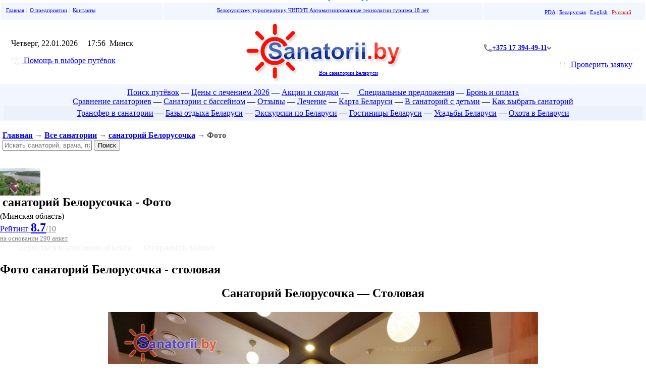

--- FILE ---
content_type: text/html; charset=cp1251
request_url: https://sanatorii.by/?Belorusochka=Foto_216
body_size: 12005
content:
<html>
<head>
    <meta http-equiv="Content-Type" content="text/html; charset=windows-1251">
    <meta http-equiv="Content-Language" content="ru">
    <title>Фото №216 - санаторий Белорусочка </title>
    <meta name="Description" content="Санаторий Белорусочка - Фото -  Санатории Беларуси официальный сайт АТТ цены 2026 с лечением с бассейном, отдых сайт санаториев Белоруссии Беларуси">
    <meta name="yandex-verification" content="7f580ae574c02c7d"/>
    <meta name="yandex-verification" content="a357ea55debc5b53"/>
    <link rel="shortcut icon" type="image/ico" href="favicon.ico">
    <link rel="stylesheet" href="https://static.att.by/css/new/generalStyles.css?v=2025-02-26" type="text/css"/>
    <link rel="stylesheet" href="https://static.att.by/css/new/style_portals.css?v=2025-02-26" type="text/css"/>
    <meta name="viewport" content="width=1080,user-scalable=yes">
    <meta name="theme-color" content="#4FA5FF">
    <meta name="yandex-verification" content="00a5cd1dd1b84e71"/>
    <meta name="google-site-verification" content="s_LjbvOAfEQogzhteL_03EOSMgr5eT07CV4abYmkE-A"/>
    <link rel="alternate" type="application/rss+xml" title="Новости АТТ" href="https://sanatorii.by/rss/?news">
    <link rel="stylesheet" href="https://static.att.by/css/style_sanatorii.css?v=2025-02-26" type="text/css">
    <link rel="stylesheet" href="https://static.att.by/css/buttons.css?v=2025-02-26" type="text/css">
    <link rel="stylesheet" href="/assets/css/web.style.css?v=2025-02-26" type="text/css"/>

    <script src="https://static.att.by/js/popupNotification/core.js?vers=21"></script>
    <link rel="stylesheet" href="https://static.att.by/js/popupNotification/core.css?v={env_css_js_version}">

    <!--International Telephone Input-->
    <link rel="stylesheet" href="https://cdn.jsdelivr.net/npm/intl-tel-input@25.12.5/build/css/intlTelInput.css">
    <script src="https://cdn.jsdelivr.net/npm/intl-tel-input@25.12.5/build/js/intlTelInput.min.js"></script>
    <script language="JavaScript" type="text/javascript" src="/js/pda/phoneInit.js"></script>

    <script language="JavaScript" type="text/javascript" src="https://static.att.by/css/cookie.js"></script>
    <script language="JavaScript" type="text/javascript" src="https://static.att.by/css/getform.js"></script>
    <meta property="og:image" content="https://sanatorii.by/images/obj/87/0_clear_resize1.jpg" />
<meta property="og:title" content="" />
<meta property="og:description" content="Санаторий Белорусочка - Фото -  Санатории Беларуси официальный сайт АТТ цены 2026 с лечением с бассейном, отдых сайт санаториев Белоруссии Беларуси" />
<meta property="og:site_name" content="Все санатории Беларуси" />
<meta property="og:type" content="website" />
<meta property="og:url" content="https://sanatorii.by/?Belorusochka=Foto_216" />
<meta property="og:image:width" content="200" />
<meta property="og:image:height" content="133" />
<meta property="og:image:type" content="image/jpeg" />


                <script type="application/ld+json">
                {"@context":"https://schema.org","@type":"LodgingBusiness",
                "name":"Белорусочка санаторий",
                "url":"https://sanatorii.by/?Belorusochka=Foto_216",
                "image":"https://sanatorii.by/images/obj/87/0_.jpg",
                "priceRange":" от 29,87 € за ночь (Официальный прейскурант, действуют скидки)",
                
               
                
                "address":{"@type":"PostalAddress",
                "streetAddress":"п/о Ждановичи-1",
                "addressLocality":"Минский район",
                "addressRegion":"Минская область",
                "postalCode":"220031",
                "telephone":"+37529-768-30-00",
                
                "addressCountry":{"@type":"Country",
                "name":"Беларусь"
                }}}</script>
                
                    <link rel="stylesheet" href="https://static.att.by/css/flags.css" type="text/css" media="screen"/>
            <script src="https://static.att.by/css/jquerymin.js?v=2025-02-26"></script>
        <link rel="stylesheet" href="https://static.att.by/css/jquery-ui.css?v=2025-02-26"/>
    <script src="https://static.att.by/css/jquery-ui.js?v=2025-02-26"></script>
    <script src="https://static.att.by/css/jquery.ui.datepicker-ru.js?v=2025-02-26"></script>
    <script src="https://static.att.by/js/jquery.simplemodal_blockinfo.js?v=2025-02-26"></script>
                <!-- Google tag (gtag.js) -->
        <script async src="https://www.googletagmanager.com/gtag/js?id=G-PCBE6W0G7E"></script>
        <script>
            window.dataLayer = window.dataLayer || [];

            function gtag() {
                dataLayer.push(arguments);
            }

            gtag('js', new Date());
            gtag('config', 'G-PCBE6W0G7E');
        </script>
        <!-- Put the following javascript before the closing </head> tag. -->
    <script>
        (function () {
            var cx = '014301077191983118524:0vva9jotxlu';
            var gcse = document.createElement('script');
            gcse.type = 'text/javascript';
            gcse.async = true;
            gcse.src = (document.location.protocol == 'https:' ? 'https:' : 'http:') + '//www.google.com/cse/cse.js?cx=' + cx;
            var s = document.getElementsByTagName('script')[0];
            s.parentNode.insertBefore(gcse, s);
        })();
    </script>
        
    <link rel="stylesheet" href="/assets/libs/att-carousel.min.css">
    <script src="/assets/libs/att-carousel.umd.js"></script>
    <!-- TODO: вынести -->
    <style>
        .att-carousel--objectPageCarousel {
            --att-carousel-container-count: 1;
            margin: 1em 0 2em
        }

        .att-carousel--objectPageCarousel[data-count="1"] .att-carousel__arrow {
            display: none
        }

        @media (min-width: 768px) {
            .att-carousel--objectPageCarousel {
                --att-carousel-container-count: 2
            }

            .att-carousel--objectPageCarousel[data-count="2"] .att-carousel__arrow {
                display: none
            }
        }

        @media (min-width: 992px) {
            .att-carousel--objectPageCarousel {
                --att-carousel-container-count: 3
            }

            .att-carousel--objectPageCarousel[data-count="3"] .att-carousel__arrow {
                display: none
            }
        }

        .att-carousel__arrow--by-center .att-carousel__prev, .att-carousel__arrow--by-center .att-carousel__next {
            cursor: pointer;
            position: absolute;
            transform: translateY(-50%);
            top: 50%;
            z-index: 1
        }

        .att-carousel__arrow--by-center .att-carousel__prev:before, .att-carousel__arrow--by-center .att-carousel__next:before {
            content: "";
            display: block;
            width: 30px;
            height: 30px;
            border-radius: 7px
        }

        .att-carousel__arrow--by-center .att-carousel__prev {
            left: 5px
        }

        .att-carousel__arrow--by-center .att-carousel__prev:before {
            background: url(/assets/images/templates/icon-arrow-prev.svg) #93939399 no-repeat center;
            background-size: contain
        }

        .att-carousel__arrow--by-center .att-carousel__next {
            right: 5px
        }

        .att-carousel__arrow--by-center .att-carousel__next:before {
            background: url(/assets/images/templates/icon-arrow-next.svg) #93939399 no-repeat center;
            background-size: contain
        }

        .att-carousel--objectPageCarousel-gallery {
            --att-carousel-container-count: 1.1;
            margin: 1em 0
        }

        .att-carousel--objectPageCarousel-gallery[data-count="1"] .att-carousel__arrow {
            display: none
        }

        .att-carousel--objectPageCarousel-gallery .att-carousel__slide a {
            display: block;
            height: 178px;
            box-sizing: content-box
        }

        .att-carousel--objectPageCarousel-gallery img {
            width: 100%;
            height: 100%;
            -o-object-fit: cover;
            object-fit: cover;
            border-radius: 7px
        }

        .att-carousel--objectPageCarousel-gallery .att-carousel__arrow {
            display: block
        }

        @media (min-width: 430px) {
            .att-carousel--objectPageCarousel-gallery {
                --att-carousel-container-count: 2.1
            }

            .att-carousel--objectPageCarousel-gallery[data-count="2"] .att-carousel__arrow {
                display: none
            }
        }

        @media (min-width: 768px) {
            .att-carousel--objectPageCarousel-gallery {
                --att-carousel-container-count: 3.1
            }

            .att-carousel--objectPageCarousel-gallery[data-count="3"] .att-carousel__arrow {
                display: none
            }
        }

        @media (min-width: 992px) {
            .att-carousel--objectPageCarousel-gallery {
                --att-carousel-container-count: 4.1
            }

            .att-carousel--objectPageCarousel-gallery[data-count="4"] .att-carousel__arrow {
                display: none
            }
        }

        @media (min-width: 1200px) {
            .att-carousel--objectPageCarousel-gallery {
                --att-carousel-container-count: 5
            }

            .att-carousel--objectPageCarousel-gallery[data-count="5"] .att-carousel__arrow {
                display: none
            }
        }
    </style>
    <script>
        document.addEventListener('DOMContentLoaded', function () {
            document.querySelectorAll(".att-carousel--objectPageCarousel-gallery").forEach(element => {
                initCarousel(element);
            });

            function initCarousel(carouselNode) {
                if (carouselNode) {
                    const carousel = new AttCarousel(
                        carouselNode, {
                            loop: true,
                            skipSnaps: true,
                            align: "start",
                            slidesToScroll: 1,
                            breakpoints: {},
                        },
                        [AttCarousel.Plugins.Arrow()]
                    );
                }
            }
        });
    </script>

    <!-- new-style/ -->
    <link rel="stylesheet" href="/assets/css/vx.att.style.css" type="text/css">
    <link rel="stylesheet" href="https://static.att.by/css/style-sanatorii.main.css?v={VERS}" type="text/css">
    <link rel="stylesheet" href="/assets/css/web.update.style.css?v={VERS}" type="text/css">
    <!-- /new-style -->

    <style>
        .header-contact {
            justify-content: end;
            padding-bottom: 1rem;
        }
    </style>
</head>
<body topmargin="0" leftmargin="0" rightmargin="0" bottommargin="0" marginwidth="0" marginheight="0" bgcolor="#F3F3F3">
<div align="center">
    <div align="center" id=superdiv>
                <div align="center" style="color:#2894FF; margin-top:-15px"><strong>Фото №216 - санаторий Белорусочка </strong></div>        <!--[ Шапка ] -->
        <div id=menu_level12 style="display:none;"></div>
        <table border="0" width="100%" valign=top class=tab5x style="">
                    <tr>
                        <td valign=top width="300" class=left_part_header
                            style="color:silver; font-size:8pt;  padding: 10px; background: #f2f6ff;">
                            <!--[ Up Меню ]-->
                            <a href="https://sanatorii.by?main&utm_source=sanatorii_by&utm_medium=main&utm_campaign=topnav" title="Интернет-портал Санатории Беларуси">Главная</a>&nbsp;|&nbsp;
                            <a href="https://sanatorii.by?O_predpriyatii&utm_source=sanatorii_by&utm_medium=O_predpriyatii&utm_campaign=topnav" title="Подробнее о компании">О предприятии</a>&nbsp;|&nbsp;
                            <a href="https://sanatorii.by?contact&utm_source=sanatorii_by&utm_medium=contact&utm_campaign=topnav" title="Контакты и схема проезда">Контакты

</a>
                            <!--[ /Up Меню ]-->
                        </td>
                        <td valign=top align=center style="color:silver; font-size:8pt;     padding: 10px; background: #f2f6ff;">
                            
                            <a href="https://sanatorii.by?O_predpriyatii&utm_source=sanatorii_by&utm_medium=O_predpriyatii&utm_campaign=topnav" title="Подробнее о компании"> Белорусскому туроператору ЧНПУП Автоматизированные технологии туризма 18 лет</a>
                        </td>
                        <td class="hide_mobile" valign=top align=right width="300"
                            style="color:silver; font-size:8pt; padding: 10px; background: #f2f6ff;">
                            <!--[ Языки ]-->
                            <table width="240" border="0" cellpadding="0" cellspacing="0" valign="top" align="right"
                                   style="padding-top:3px;">
                                <tr>
                                    <td align="right" style="padding-right: 14px; color:silver; font-size:11px;">
                                        
                <a href="https://pda.sanatorii.by/?Belorusochka=Foto_216" title="Мобильная версия">PDA</a>
                | <a  href="/by/../by/?Belorusochka=Foto_216&setlng=by" >Беларуская</a>
                | <a  href="/en/../en/?Belorusochka=Foto_216&setlng=en" >English</a>
                | <a  href="/../?Belorusochka=Foto_216&setlng=ru" style="color:#CD150D;">Русский</a>&nbsp;
            
                                    </td>
                                </tr>
                            </table>
                            <!--[ /Языки ]-->
                        </td>
                    </tr>
                    <tr>
                        <td align=left style="padding-left:20px" class="left_part_header">
                                <span class="dateTop">
                                    <span class="dateWeek">Четверг,  22.01.2026</span>
                                </span>
                            <img alt="" src="https://static.att.by/img/nav/clock.gif" width="11" height="11" border=0>
                            <span id=clock2>17:56</span> &nbsp;<span>Минск</span>
                            <br>
                            <p><div [ATTR] align="left" id="flashorder" >
    <a data-fancybox data-src="#hidden-content" href="https://sanatorii.by/?pomoshch_v_vybore_putyovok&utm_source=sanatorii_by&utm_medium=button&utm_campaign=top_button_helporder#focus" id="modalbox_open"  class="-button -green -modalbox new_button new_green" title="Отправить заявку на подбор санатория"><img style="margin-right:.3em; vertical-align:middle;" src="//sanatorii.by/images/phone/help2.png" alt="Quick order"> Помощь в выборе путёвок</a>
</div>
                        </td>
                        <td align="center">
                            <div class="logo-main">
                                <a class="menu" href="https://sanatorii.by"  title="Фото №216 - санаторий Белорусочка ">
                                    <img id="top_pic" alt="Санатории Беларуси.by - Фото №216 - санаторий Белорусочка " src="img/logo_all.gif">
                                </a>
                                <a class="logo-main__subtitle" href="?main" title="Все санатории Беларуси">Все санатории Беларуси</a>
                            </div>
                            <p></p>
                        </td>
                        <td align="right" style="padding-right: 25px; padding-top: 19px;" class="hide_mobile">
                            <div class="header-contact">
                            <div class="header-contact__wrapper">
                                <div class="header-contact__item header-contact__phone arrow-after--grey">
                                    <img class="header-contact__icon" src="/assets/images/templates/web/icon-phone.svg" alt="phone">
                                    <a class="header-contact__link" href="tel:+375173944911">+375 17 394-49-11</a>
                                </div>
                                <div class="header-contact__popover">
                                    <div class="header-contact__list">
                                        <div class="header-contact__item">
                                            <img class="header-contact__icon" src="/assets/images/templates/web/icon-phone.svg" alt="phone">
                                            <a class="header-contact__link" href="tel:+375173944911">+375 17 394-49-11</a>
                                        </div>
                                        <div class="header-contact__item">
                                            <div class="header-contact__icon-wrap">
                                                <img alt="" src="https://static.att.by/img/MTS_14.png">
                                            </div>
                                            <a class="header-contact__link" href="tel:+375297683000">+375 29 768-30-00</a>
                                        </div>
                                        <div class="header-contact__item">
                                            <div class="header-contact__icon-wrap">
                                                <img alt="" src="/assets/images/templates/web/a1.png">
                                            </div>
                                            <a class="header-contact__link" href="tel:+375291903213">+375 29 190-32-13</a>
                                        </div>
                                        <div class="header__social">
                                            <div class="social__wpapper">
                                                <a class="social__link" href="whatsapp://send/?phone=+375297683000" target="_blank">
                                                    <img alt="Whatsapp" src="https://static.att.by/img/whatsapp.png" width="30px">
                                                </a>
                                                <a class="social__link" href="https://telegram.me/sanatoriiby" target="_blank">
                                                    <img alt="Telegram" src="https://static.att.by/img/telegram.png" width="30px">
                                                </a>
                                                <a class="social__link" href="viber://chat?number=%2B375297683000" target="_blank">
                                                    <img alt="viber" src="/assets/images/templates/web/viber.svg" width="29px">
                                                </a>
                                            </div>
                                        </div>
                                    </div>
                                </div>
                            </div>
                        </div>
                    <div>
                        <a class="-button_order -orange new_button check_blue" title="Система бронирования Автоматизированные технологии туризма" href="https://broni.sanatorii.by/">
                            <img style="margin-right:.3em; vertical-align:middle;" src="/images/phone/man_.png" alt=""> Проверить заявку
                        </a>
                    </div>
                
                        </td>
                    </tr>
                </table>        <!--[ /Шапка ]-->

        
        <div align="center">
            <div align="center"><div id="menu_level0" align="center" style="padding: 7px 7px 1px 7px; background-color: #f2f6ff;  line-height: 18px;">

<div align="center" id="menu_level1">
	<div class="limitation" style="max-width:1600px;">
	    <a href="https://sanatorii.by"><img id="top_pic_menu" border="0" src="//static.att.by/logo/sanatorii.by.gif" style="display:none;"></a>
	<span class="elem_top_menu" style="display:none;">
	    <a  href="https://sanatorii.by/?main" title="Перейти на главную">Главная</a>
	    —</span>

   	<span class="elem_top_menu" style="display:none;"><a style="font-size: 9pt; font-weight: normal; border-bottom:0px; padding: 0.4em;" data-fancybox data-src="#hidden-content" href="https://sanatorii.by/?pomoshch_v_vybore_putyovok&utm_source=sanatorii_by&utm_medium=button&utm_campaign=top_button_helporder#focus" id="modalbox_open"  class="-button -green -modalbox new_button new_green"  title="Отправить заявку на подбор санатория"><img style="margin-right:.3em; vertical-align:middle;" src="//sanatorii.by/images/phone/help2.png" alt="Quick order"> Помощь в выборе путёвок</a>  —</span>
	    <a href="https://sanatorii.by/?poisk_putyovok" title="Поиск путёвок в санатории Беларуси Белоруссии"> Поиск путёвок</a>
	     <!--— <a href="https://sanatorii.by/?Rannee_bronirovanie" title="Раннее бронирование путевок в санатории Беларуси Белоруссии 2023"><img height="16" width="16" border="0" src="//static.att.by/img/R_EARLY.png"> Раннее бронирование 2023</a>-->
	    — <a href="https://sanatorii.by/?ceny" title="Санатории Беларуси Белоруссии цены на путёвки 2026 год с лечением">Цены с лечением 2026</a>
	   <!--— <a href="https://sanatorii.by/?sanatorii_s_lecheniem" title="Санатории Беларуси Белоруссии цены 2020 с лечением">Санатории с лечением</a>
	    — <a href="https://sanatorii.by/?pomoshch_v_vybore_putyovok" title="Помощь в выборе путёвок в санатории Беларуси Белоруссии">Помощь в выборе путёвок</a>
		— <a style="color:green;" href="https://sanatorii.by/?podobrat_novogodnii_tur" title="Помощь в подборе санатория Беларуси Белоруссии на Новый год">Подобрать новогодний тур</a>--> 
		<!--— <a style="color:green;" href="https://sanatorii.by/?novyi_god" title="Новогодние туры в санатории Беларуси Белоруссии 2026"><img height="16" width="12" border="0" src="//static.att.by/img/elkai.gif"> Новый год 2026</a>-->
      	— <a href="https://sanatorii.by/?akcii_i_skidki" title="Санатории Беларуси Белоруссии акции раннего бронирования скидки">Акции и скидки</a>
      	— <a href="https://sanatorii.by/?goryaschie_putevki_v_sanatorii_Belarusi" title="Специальные предложения и горящие путевки в санатории Беларуси"> <img class="nor_img" height="12" src="https://static.att.by/img/lightning.png" border="0"> Специальные предложения</a>
      <!--— <a href="https://sanatorii.by/?nalichie_mest" title="Наличие свободных мест в санаториях Беларуси Белоруссии">Наличие мест</a>-->
     <!-- — <a href="https://sanatorii.by/?Bezvizovyj_vezd_v_Respubliku_Belarusi" title="Безвизовый въезд в Беларусь"> Visa free Belarus</a>-->
	    — <a href="https://sanatorii.by/?pravila_bronirovania" title="Правила бронирования, оплаты, получения путёвок в санатории Беларуси">Бронь и оплата</a>

	    <a id="check_order" style="display:none;  padding: .4em 1em; border:none" href="https://cabinet.att.by/?user_from_sanatorii&auth_order" class="-button1 -orange top_order new_button check_blue"><img style="margin-right:.3em; vertical-align:middle;" src="images/phone/man_.png" alt=""> Проверить заявку</a>
	</div>
</div>
	 
	<div align="center" id="menu_level2">
	    <!--<a href="https://sanatorii.by/?Sposoby_oplaty_putyovok" title="Способы оплаты путёвок в Санатории Беларуси Белоруссии">Оплата путёвок</a> —  -->
	    <a href="https://sanatorii.by/?sanatorii_Belarusi_s_lecheniem_bassejnom_ceny" title="Санатории Беларуси Белоруссии цены 2026 с лечением и бассейном сравнение">Сравнение санаториев</a>
       		—  <a href="https://sanatorii.by/?sanatorii_Belarusi_s_bassejnom" title="Санатории Беларуси Белоруссии цены 2026 год с бассейном">Санатории с бассейном</a>
	 <!--   + <a href="https://sanatorii.by/?sanatorii_Belarusi_s_lecheniem_bassejnom_foto" title="Санатории Беларуси Белоруссии с лечением и бассейном фото">Фото</a>
	    + <a href="https://sanatorii.by/?sanatorii_Belarusi_s_lecheniem_bassejnom_video" title="Санатории Беларуси Беларусии с лечением и бассейном видео">Видео</a>-->
	    — <a href="https://sanatorii.by/?otzivy_turistov" title="Отзывы отдыхающих">Отзывы</a>
	    — <a href="https://sanatorii.by/?sanatorii_belarusi_s_lecheniem_basseinom" title="Лечение и оздоровление в санаториях Беларуси Белоруссии">Лечение</a>

    <!--  — <a href="https://sanatorii.by/?Karta_portala" title="Карта интернет-портала санатории Беларуси Белоруссии Sanatorii.by">Карта портала</a>-->
	    — <a href="https://sanatorii.by/?map=all" title="Карта расположения санаториев на территории Беларуси">Карта Беларуси</a>
    	— <a href="https://sanatorii.by/?sanatorii_belarusi_s_detmi" title="Санатории Беларуси Белоруссии для отдыха и лечения с ребенком">В санаторий с детьми</a>	
      — <a href="https://sanatorii.by/?Kak_vybrati_sanatorij_v_Belarusi" title="Как выбрать санаторий в Беларуси">Как выбрать санаторий</a>
     <!-- — <a href="https://sanatorii.by/?proced=reabilitaciya_posle_Kovid_19_804" title="Реабилитация после Covid-19 в санаториях Беларуси">Covid-19</a>
      — <a href="https://sanatorii.by/?Putevki_vyhodnogo_dnya_v_Belarusi_s_lecheniem" title="Туры выходного дня в Беларусь с лечением">Путёвки выходного дня</a> -->
	    <!--— <a href="https://sanatorii.by/?Informaciya_o_sotrudnikah" title="Сотрудники предприятия">Сотрудники</a>-->
  </div>
	
    <div  align="center" style="background-color: #edf1fb; padding: 5px; line-height: 18px" id="menu_level5" [HIDDENTOP_NO]>
        <a href="https://beltransfer.by/" target="_blank" title="Перейти на Интернет-портал Beltransfer.by Трансфер по Беларуси">Трансфер в санатории</a>
        — <a href="https://beltur.by/" target="_blank" title="Перейти на Интернет-портал Beltur.by Отдых в Беларуси">Базы отдыха Беларуси</a>
        — <a href="https://ekskursii.by/" target="_blank" title="Перейти на Интернет-портал Ekskursii.by Экскурсии по Беларуси">Экскурсии по Беларуси</a>
        — <a href="https://belhotel.by/" target="_blank" title="Перейти на Интернет-портал Belhotel.by Гостиницы Беларуси">Гостиницы Беларуси</a>
        — <a href="https://belusadba.by/" target="_blank" title="Перейти на Интернет-портал Belusadba.by Усадьбы Беларуси">Усадьбы Беларуси</a>
        — <a href="https://belhunt.by/" target="_blank" title="Перейти на Интернет-портал Belhunt.by Охота в Беларуси">Охота в Беларуси</a>
        
    <!--<a href="https://att.by/" target="_blank" title="Перейти на Официальный сайт ЧНПУП Автоматизированные технологии туризма">Официальный сайт АТТ</a>-->
    </div>
</div>            </div>

        <!-- [ MAIN/ ] -->
        <div align="left">
            <h3 style="color:#454545; font-size:11pt; font-style:-italic; padding:5px;">
            <script language="JavaScript" type="text/javascript" src="js/liveSearchAjax.js"></script>
            <div class="wrapper_123">
                <div style="width:49%"><a style="font-size:12pt;" href="https://sanatorii.by?main">Главная</a>  &#8594; <a style="font-size:12pt;" href="https://sanatorii.by?calendar">Все санатории</a>  &#8594; <a style="font-size:12pt;" href="https://sanatorii.by?obj=87">санаторий Белорусочка</a>  &#8594; <span style="font-size:12pt;">Фото</a></div>
                <div style="width: 49%;position: relative" class="box_top_search">
                    <div id="sanatorii" class="tabcontent box_search">
                        <form name="frm_sanat" onsubmit="document.location.href='?q='+encodeURIComponent(document.getElementById('livesearch_input').value);  return(false);">
                            <input type="text" id="livesearch_input" cc="search_sanatorii" placeholder="Искать санаторий, врача, процедуру, акции" value="" class="who_item" autocomplete="off" modul="main">
                            <button id="buttonSanat" class="searchTourTab" type="submit">Поиск</button>
                        </form>
                        <ul class="search_value_result box_search_result"></ul>
                    </div>
                </div>
            </div>
        </h3>            

<div class="topMenu_objectSanatorii">
    <div class="name_object_inMenu" style="width:50% !important;">
        <div class="description_object">
            <img alt="санаторий Белорусочка" src="//sanatorii.by/images/obj/87/0_.jpg"
                 style="width:80px !important; height:55px !important;">
            <div>
                <div class="obj_name">
                    <h1 style="font-size:18pt;margin:0 5px 5px 5px;" >санаторий Белорусочка - Фото</h1>
            </div>
            <div class="obj_adr">
                (Минская область)
            </div>
        </div>
    </div>
</div>
<div class="wrapper_123"></div>
<div class="rating_object">
    <a target="_blank" href="?Reiting_sanatoriev_Belarusi">Рейтинг <b><font size=+2>8.7</font></b><font color=gray>/10</font><br><font color=gray size=-1>на основании 290 анкет</font></a>
    
</div>
</div>

<div style=" margin: 0 0 5px 0 !important;" id="order_div"><a style="font-size:12pt;  padding:7px; margin-left:1%; color:#F4F4F4" class="button blue objorder" href="https://sanatorii.by/?Belorusochka"><img src="https://static.att.by/img/left-arrow-angle.png" height="12"> Вернуться к описанию объекта</a>
                    
                    <style>
                        .objorder{
                            -webkit-border-radius:.4em;-moz-border-radius:.4em;border-radius:.4em;
                            margin-left:1%; text-shadow: 1px #FF5706 !important; font-weight:bold; color:#F4F4F4;
                        }
                    </style>
                    
                    <a style="font-size:13pt;" name=down class="button orange objorder" href="https://sanatorii.by/?order=87&LT=objModuleTop&setcountry=ANY">Отправить заявку</a></div>
<style>
    .bubble_left_labels_v2{
        color: #1675b9;
        border: 1px #e2f3ff solid;
        text-align: center;
        clear: both;
        padding: 2px 7px 2px 5px;
        margin-right: 5px;
        margin-bottom: 20px;
        position: relative;
        background: #e2f3ff;
        -webkit-border-radius: 5px;
        -moz-border-radius: 5px;
        border-radius: 5px;
        height: 20px;
    }
</style>

                    <div class="clearfix">
                        <h2 class="colhead head_overflow colhead_pda">Фото санаторий Белорусочка - столовая</h2>
                        <a name="foto" style="position: absolute;top: 450px"></a>
<div align="center">
    <div class="">
        <div class="div_for_photo">
            <h2>Санаторий Белорусочка  &mdash; Столовая</h2>
            <table>
                <tr>
                    <td valign="center" align="right">
                        <a class=menu href="https://sanatorii.by/?Belorusochka=Foto_215#Foto" style="font-size:8pt; font-family: verdana; Color:#CC0000;">
                            <img src="https://sanatorii.by//img/pic_left_arr.png" alt="Назад" border="0">
                        </a>
                    </td>
                    <td class="box_big_photo">
                        <a class="left_arr" href="https://sanatorii.by/?Belorusochka=Foto_215#Foto"></a>
                        <a class="right_arr" href="https://sanatorii.by/?Belorusochka=Foto_217#Foto"></a>
                        <a title="Санатории Белоруссии Беларуси - санаторий Белорусочка - Столовая" href="https://sanatorii.by/?Belorusochka=Foto_217#Foto">
                            <img class="item_big_photo" oncontextmenu="return false" height=568 alt="Санатории Белоруссии Беларуси - санаторий Белорусочка - Столовая" src="https://sanatorii.by/images/obj/87/c1272he5_212_true.jpg">
                        </a>
                    </td>
                    <td valign=center align=left>
                        <a class=menu href="https://sanatorii.by/?Belorusochka=Foto_217#Foto">
                            <img src="https://sanatorii.by//img/pic_right_arr.png" alt="Вперёд" border="0">
                        </a>
                    </td>
                </tr>
            </table>
            <div align="center">
                <span style="color:maroon;font-size: 11px;"  hidden >Фотографии номеров приведены в качестве примера. Интерьер, оснащение и расположение мебели указано для типовых номеров и может отличаться. </span>
            </div>
        </div>
        <div>
            <div class="box_for_gallery wrapper_123" style="width: 100%; justify-content: center; gap: .5rem;">
                <div class="add_text_height">
    <div align="center">
        <a name="724" title="Санаторий Белорусочка &mdash; Столовая "
           href="https://sanatorii.by/?Belorusochka=Foto_Stolovaya_212#Foto" >
            <img class=" item_small_picture"
                 src="https://sanatorii.by//images/obj/87/724_.jpg"
                 alt="" border="0">
            <!--<div style="text-align: center"></div>--></a></div>
</div><div class="add_text_height">
    <div align="center">
        <a name="725" title="Санаторий Белорусочка &mdash; Столовая "
           href="https://sanatorii.by/?Belorusochka=Foto_Stolovaya_213#Foto" >
            <img class=" item_small_picture"
                 src="https://sanatorii.by//images/obj/87/725_.jpg"
                 alt="" border="0">
            <!--<div style="text-align: center"></div>--></a></div>
</div><div class="add_text_height">
    <div align="center">
        <a name="726" title="Санаторий Белорусочка &mdash; Столовая "
           href="https://sanatorii.by/?Belorusochka=Foto_Stolovaya_214#Foto" >
            <img class=" item_small_picture"
                 src="https://sanatorii.by//images/obj/87/726_.jpg"
                 alt="" border="0">
            <!--<div style="text-align: center"></div>--></a></div>
</div><div class="add_text_height">
    <div align="center">
        <a name="229" title="Санаторий Белорусочка &mdash; Столовая "
           href="https://sanatorii.by/?Belorusochka=Foto_Stolovaya_215#Foto" >
            <img class=" item_small_picture"
                 src="https://sanatorii.by//images/obj/87/229_.jpg"
                 alt="" border="0">
            <!--<div style="text-align: center"></div>--></a></div>
</div><div class="add_text_height">
    <div align="center">
        <a name="212" title="Санаторий Белорусочка &mdash; Столовая "
           href="https://sanatorii.by/?Belorusochka=Foto_Stolovaya_216#Foto" >
            <img class=" pic_chosen  item_small_picture"
                 src="https://sanatorii.by//images/obj/87/212_.jpg"
                 alt="" border="0">
            <!--<div style="text-align: center"></div>--></a></div>
</div><div class="add_text_height">
    <div align="center">
        <a name="216" title="Санаторий Белорусочка &mdash; Столовая "
           href="https://sanatorii.by/?Belorusochka=Foto_Stolovaya_217#Foto" >
            <img class=" item_small_picture"
                 src="https://sanatorii.by//images/obj/87/216_.jpg"
                 alt="" border="0">
            <!--<div style="text-align: center"></div>--></a></div>
</div><div class="add_text_height">
    <div align="center">
        <a name="235" title="Санаторий Белорусочка &mdash; Столовая "
           href="https://sanatorii.by/?Belorusochka=Foto_Stolovaya_218#Foto" >
            <img class=" item_small_picture"
                 src="https://sanatorii.by//images/obj/87/235_.jpg"
                 alt="" border="0">
            <!--<div style="text-align: center"></div>--></a></div>
</div><div class="add_text_height">
    <div align="center">
        <a name="814" title="Санаторий Белорусочка &mdash;  Кинозал"
           href="https://sanatorii.by/?Belorusochka=Foto_Infrastruktura_219#Foto" >
            <img class=" item_small_picture"
                 src="https://sanatorii.by//images/obj/87/814_.jpg"
                 alt="" border="0">
            <!--<div style="text-align: center"></div>--></a></div>
</div><div class="add_text_height">
    <div align="center">
        <a name="815" title="Санаторий Белорусочка &mdash;  Кинозал"
           href="https://sanatorii.by/?Belorusochka=Foto_Infrastruktura_220#Foto" >
            <img class=" item_small_picture"
                 src="https://sanatorii.by//images/obj/87/815_.jpg"
                 alt="" border="0">
            <!--<div style="text-align: center"></div>--></a></div>
</div><div class="add_text_height">
    <div align="center">
        <a name="816" title="Санаторий Белорусочка &mdash;  Кинозал"
           href="https://sanatorii.by/?Belorusochka=Foto_Infrastruktura_221#Foto" >
            <img class=" item_small_picture"
                 src="https://sanatorii.by//images/obj/87/816_.jpg"
                 alt="" border="0">
            <!--<div style="text-align: center"></div>--></a></div>
</div><div class="add_text_height">
    <div align="center">
        <a name="811" title="Санаторий Белорусочка &mdash;  Баня русская"
           href="https://sanatorii.by/?Belorusochka=Foto_Infrastruktura_222#Foto" >
            <img class=" item_small_picture"
                 src="https://sanatorii.by//images/obj/87/811_.jpg"
                 alt="" border="0">
            <!--<div style="text-align: center"></div>--></a></div>
</div><div class="add_text_height">
    <div align="center">
        <a name="812" title="Санаторий Белорусочка &mdash;  Баня русская"
           href="https://sanatorii.by/?Belorusochka=Foto_Infrastruktura_223#Foto" >
            <img class=" item_small_picture"
                 src="https://sanatorii.by//images/obj/87/812_.jpg"
                 alt="" border="0">
            <!--<div style="text-align: center"></div>--></a></div>
</div>
            </div>
            <div>
                <a href="https://sanatorii.by/?Belorusochka=Foto" title="подробнее" class="item_all_photo" style="display: inline-block">
                    Смотреть все фото санатория Белорусочка
                </a>
            </div>
        </div>
    </div>
</div>
<script type="text/javascript">
    $(document).ready(function () {
        //area 1
        $('.fade-area-1').children().hover(function () {
            // $(this).fadeTo(500,1);
            $(this).siblings().stop().fadeTo(500, 0.7);
        }, function () {
            $(this).siblings().stop().fadeTo(500, 1);
        });

        document.onkeydown = function (evt) {
            evt = evt || window.event;
            if (evt.keyCode == 27) {
                window.close();
            }
            if (event.keyCode == 37) {
                //влево
                document.location = $('.left_arr').attr('href');
            }
            if (event.keyCode == 39) {
                //вправо
                document.location = $('.right_arr').attr('href');
            }
            if (event.keyCode == 40) {
                //вниз
                window.open('https://sanatorii.by/?Belorusochka=Foto');
                window.close();
            }
        };
    });
</script>

                    </div>
                
<a href="https://sanatorii.by?foto" title="подробнее" class="box_button_bottom">Смотреть фото всех санаториев Беларуси</a>
<div id=order_div><a style="font-size:12pt;  padding:7px; margin-left:1%; color:#F4F4F4" class="button blue objorder" href="https://sanatorii.by/?Belorusochka"><img src="https://static.att.by/img/left-arrow-angle.png" height="12"> Вернуться к описанию объекта</a>
                    
                    <style>
                        .objorder{
                            -webkit-border-radius:.4em;-moz-border-radius:.4em;border-radius:.4em;
                            margin-left:1%; text-shadow: 1px #FF5706 !important; font-weight:bold; color:#F4F4F4;
                        }
                    </style>
                    
                    <a style="font-size:13pt;" name=down class="button orange objorder" href="https://sanatorii.by/?order=87&LT=objModuleTop&setcountry=ANY">Отправить заявку</a></div>
<script type="text/javascript" src="/js/photo_add.js"></script>        </div>
        <!-- [ /MAIN ] -->

        <div class="stop_left_navigation"></div>
        <br>
        <div class="hide_mobile">
            <div id="menu_level0" align="center" style="padding: 7px 7px 1px 7px; background-color: #f2f6ff;  line-height: 18px;">

<div align="center" id="menu_level1">
	<div class="limitation" style="max-width:1600px;">
	    <a href="https://sanatorii.by"><img id="top_pic_menu" border="0" src="//static.att.by/logo/sanatorii.by.gif" style="display:none;"></a>
	<span class="elem_top_menu" style="display:none;">
	    <a  href="https://sanatorii.by/?main" title="Перейти на главную">Главная</a>
	    —</span>

   	<span class="elem_top_menu" style="display:none;"><a style="font-size: 9pt; font-weight: normal; border-bottom:0px; padding: 0.4em;" data-fancybox data-src="#hidden-content" href="https://sanatorii.by/?pomoshch_v_vybore_putyovok&utm_source=sanatorii_by&utm_medium=button&utm_campaign=top_button_helporder#focus" id="modalbox_open"  class="-button -green -modalbox new_button new_green"  title="Отправить заявку на подбор санатория"><img style="margin-right:.3em; vertical-align:middle;" src="//sanatorii.by/images/phone/help2.png" alt="Quick order"> Помощь в выборе путёвок</a>  —</span>
	    <a href="https://sanatorii.by/?poisk_putyovok" title="Поиск путёвок в санатории Беларуси Белоруссии"> Поиск путёвок</a>
	     <!--— <a href="https://sanatorii.by/?Rannee_bronirovanie" title="Раннее бронирование путевок в санатории Беларуси Белоруссии 2023"><img height="16" width="16" border="0" src="//static.att.by/img/R_EARLY.png"> Раннее бронирование 2023</a>-->
	    — <a href="https://sanatorii.by/?ceny" title="Санатории Беларуси Белоруссии цены на путёвки 2026 год с лечением">Цены с лечением 2026</a>
	   <!--— <a href="https://sanatorii.by/?sanatorii_s_lecheniem" title="Санатории Беларуси Белоруссии цены 2020 с лечением">Санатории с лечением</a>
	    — <a href="https://sanatorii.by/?pomoshch_v_vybore_putyovok" title="Помощь в выборе путёвок в санатории Беларуси Белоруссии">Помощь в выборе путёвок</a>
		— <a style="color:green;" href="https://sanatorii.by/?podobrat_novogodnii_tur" title="Помощь в подборе санатория Беларуси Белоруссии на Новый год">Подобрать новогодний тур</a>--> 
		<!--— <a style="color:green;" href="https://sanatorii.by/?novyi_god" title="Новогодние туры в санатории Беларуси Белоруссии 2026"><img height="16" width="12" border="0" src="//static.att.by/img/elkai.gif"> Новый год 2026</a>-->
      	— <a href="https://sanatorii.by/?akcii_i_skidki" title="Санатории Беларуси Белоруссии акции раннего бронирования скидки">Акции и скидки</a>
      	— <a href="https://sanatorii.by/?goryaschie_putevki_v_sanatorii_Belarusi" title="Специальные предложения и горящие путевки в санатории Беларуси"> <img class="nor_img" height="12" src="https://static.att.by/img/lightning.png" border="0"> Специальные предложения</a>
      <!--— <a href="https://sanatorii.by/?nalichie_mest" title="Наличие свободных мест в санаториях Беларуси Белоруссии">Наличие мест</a>-->
     <!-- — <a href="https://sanatorii.by/?Bezvizovyj_vezd_v_Respubliku_Belarusi" title="Безвизовый въезд в Беларусь"> Visa free Belarus</a>-->
	    — <a href="https://sanatorii.by/?pravila_bronirovania" title="Правила бронирования, оплаты, получения путёвок в санатории Беларуси">Бронь и оплата</a>

	    <a id="check_order" style="display:none;  padding: .4em 1em; border:none" href="https://cabinet.att.by/?user_from_sanatorii&auth_order" class="-button1 -orange top_order new_button check_blue"><img style="margin-right:.3em; vertical-align:middle;" src="images/phone/man_.png" alt=""> Проверить заявку</a>
	</div>
</div>
	 
	<div align="center" id="menu_level2">
	    <!--<a href="https://sanatorii.by/?Sposoby_oplaty_putyovok" title="Способы оплаты путёвок в Санатории Беларуси Белоруссии">Оплата путёвок</a> —  -->
	    <a href="https://sanatorii.by/?sanatorii_Belarusi_s_lecheniem_bassejnom_ceny" title="Санатории Беларуси Белоруссии цены 2026 с лечением и бассейном сравнение">Сравнение санаториев</a>
       		—  <a href="https://sanatorii.by/?sanatorii_Belarusi_s_bassejnom" title="Санатории Беларуси Белоруссии цены 2026 год с бассейном">Санатории с бассейном</a>
	 <!--   + <a href="https://sanatorii.by/?sanatorii_Belarusi_s_lecheniem_bassejnom_foto" title="Санатории Беларуси Белоруссии с лечением и бассейном фото">Фото</a>
	    + <a href="https://sanatorii.by/?sanatorii_Belarusi_s_lecheniem_bassejnom_video" title="Санатории Беларуси Беларусии с лечением и бассейном видео">Видео</a>-->
	    — <a href="https://sanatorii.by/?otzivy_turistov" title="Отзывы отдыхающих">Отзывы</a>
	    — <a href="https://sanatorii.by/?sanatorii_belarusi_s_lecheniem_basseinom" title="Лечение и оздоровление в санаториях Беларуси Белоруссии">Лечение</a>

    <!--  — <a href="https://sanatorii.by/?Karta_portala" title="Карта интернет-портала санатории Беларуси Белоруссии Sanatorii.by">Карта портала</a>-->
	    — <a href="https://sanatorii.by/?map=all" title="Карта расположения санаториев на территории Беларуси">Карта Беларуси</a>
    	— <a href="https://sanatorii.by/?sanatorii_belarusi_s_detmi" title="Санатории Беларуси Белоруссии для отдыха и лечения с ребенком">В санаторий с детьми</a>	
      — <a href="https://sanatorii.by/?Kak_vybrati_sanatorij_v_Belarusi" title="Как выбрать санаторий в Беларуси">Как выбрать санаторий</a>
     <!-- — <a href="https://sanatorii.by/?proced=reabilitaciya_posle_Kovid_19_804" title="Реабилитация после Covid-19 в санаториях Беларуси">Covid-19</a>
      — <a href="https://sanatorii.by/?Putevki_vyhodnogo_dnya_v_Belarusi_s_lecheniem" title="Туры выходного дня в Беларусь с лечением">Путёвки выходного дня</a> -->
	    <!--— <a href="https://sanatorii.by/?Informaciya_o_sotrudnikah" title="Сотрудники предприятия">Сотрудники</a>-->
  </div>
	
    <div  align="center" style="background-color: #edf1fb; padding: 5px; line-height: 18px" id="menu_level5" hidden style="display:none;">
        <a href="https://beltransfer.by/" target="_blank" title="Перейти на Интернет-портал Beltransfer.by Трансфер по Беларуси">Трансфер в санатории</a>
        — <a href="https://beltur.by/" target="_blank" title="Перейти на Интернет-портал Beltur.by Отдых в Беларуси">Базы отдыха Беларуси</a>
        — <a href="https://ekskursii.by/" target="_blank" title="Перейти на Интернет-портал Ekskursii.by Экскурсии по Беларуси">Экскурсии по Беларуси</a>
        — <a href="https://belhotel.by/" target="_blank" title="Перейти на Интернет-портал Belhotel.by Гостиницы Беларуси">Гостиницы Беларуси</a>
        — <a href="https://belusadba.by/" target="_blank" title="Перейти на Интернет-портал Belusadba.by Усадьбы Беларуси">Усадьбы Беларуси</a>
        — <a href="https://belhunt.by/" target="_blank" title="Перейти на Интернет-портал Belhunt.by Охота в Беларуси">Охота в Беларуси</a>
        
    <!--<a href="https://att.by/" target="_blank" title="Перейти на Официальный сайт ЧНПУП Автоматизированные технологии туризма">Официальный сайт АТТ</a>-->
    </div>
</div>            </div>

                <div class="modernStyleSocialArt hide_mobile" style="flex-wrap: wrap;
    gap: 15px;"><!--
    <div class="getMail">
        <div class="getMailDelivery">
            <div class="wrap miniSize">
                <h4>Подписка на спецпредложения</h4>
                <form target="_blank" class="subscribeForm" id="subscribeForm" method="post"
                      action="https://att.by/?subscribe">
                    <input type="hidden" name="subscribe">
                    <input type="text" id="addEmail" name="subscrEmail" placeholder="Введите ваш е-мейл"
                           class="subscrEmail">
                    <input type="submit" id="subscrButton" class="subscrButton" value="Подписаться">
                </form>
            </div>
        </div>
    </div>-->
    <div class="vk_vidget">
        <h4>Санатории в Контакте</h4>
        <a href="https://vk.com/club142529427" title="Подписаться на новости в контакте" target="blank">Присоединиться</a>
    </div>
    <div class="inst_vidget">
        <h4>Санатории в Инстаграм</h4>
        <a href="https://www.instagram.com/sanatorii.by/" target="blank"
           title="Подписаться на новости в инстаграме">
            Присоединиться
        </a>
    </div>
        <div class="odnokl_vidget">
        <h4>Санатории на Одноклассниках</h4>
        <a href="https://ok.ru/group58251760369726?st._aid=ExternalGroupWidget_OpenGroup" target="blank"  title="Подписаться на новости на одноклассниках">
            Присоединиться</a>
    </div>
  <div class="telegram_vidget">
        <h4>Санатории в Telegram</h4>
        <a href="https://telegram.me/sanatorii_by" target="blank"  title="Подписаться на новости в телеграмм">
            Присоединиться</a>
    </div>
   <div class="youtube_vidget">
        <h4>Санатории на Youtube</h4>
        <a href="https://youtube.com/user/sanatoriiby" target="blank"  title="Подписаться на канал в youtube">
            Присоединиться</a>
    </div>
  <div class="faceb_vidget">
        <h4>Санатории в Facebook</h4>
        <a href="https://www.facebook.com/att.by.minsk/" target="blank"
           title="Подписаться на новости в фэйсбук">
            Присоединиться
        </a>
    </div>
</div>
        <!--[ Низ/ ]-->
                <table border="0" cellpadding="2" cellspacing="0" width="100%" bgcolor="#f2f6ff" class="-bg_footer footerBlock">
            <tr>        <td>
            <p>
                <strong>
                    <a href="https://att.by/" target="_blank" class="wgray" title="Перейти на корпоративный сайт Автоматизированные технологии туризма">© Частное научно-производственное унитарное предприятие «Автоматизированные технологии туризма»</a>
                </strong>
            </p>
            <p><b>Адрес предприятия: </b> 220007, Республика Беларусь, г.Минск, ул.Суражская, 10, оф. 21</p>
            <p><b>Время работы: </b>пн-пт 09.00-18.00, обеденный перерыв 13.00-14.00</p>
            <p class="tel"><b>Многоканальный телефон: <a href="tel:+375173944911">+37517-394-49-11</a></b></p>
            <p><b class="mobileNumb tel"> Все <a href="?contact" target=_blank title="Посмотреть все контакты"> контакты</a></b>
            </p>
            <!--<p class="tel">
                <b>Факс: <a href="tel:+375173945909">+37517-394-59-09</a></b> (работает круглосуточно в автоматическом режиме)
            </p>-->
          <p class="emailAside"><b>E-mail:</b><a href="https://sanatorii.by/?contact" title="Форма обратной связи с ЧНПУП «Автоматизированные технологии туризма»"> отправить сообщение.</a></p>
           
                <p>
	<a href="?Instrukciya_po_oplate_BePaid" target="_blank" title="Инструкция по оплате банковской картой онлайн по системе bePaid">Инструкция по оплате bePaid</a>
            </p>
            <div class="payment">
                <img src="//static.att.by/logopay/mastercardx84s.png" alt="mastercard" border="0">
                <img src="//static.att.by/logopay/mastercardx84.png" alt="mastercard" border="0">
                <img src="//static.att.by/logopay/visax84s.png" alt="visa" border="0">
                <img src="//static.att.by/logopay/visax84.png" alt="visa" border="0">
                <a rel="nofollow" target="_blank" href="https://bepaid.by/">
                    <img src="//static.att.by/logopay/bepaid.png" alt="bepaid" border="0"></a>
                <img src="//static.att.by/logopay/eripx84.png" alt="erip" border="0">
              <img src="//static.att.by/logopay/mirx84.png" alt="mir" border="0">
            </div>       

        </td>
        <td>
            <p>
                <a href="https://att.by/?honor" target="_blank" title="Посмотреть награды ЧНПУП Автоматизированные технологии туризма">Победитель конкурса Лучший предприниматель в сфере туризма Республики Беларусь</a>
            </p>
            <p>Свидетельство о гос.регистрации № 190855081 решением Мингорисполкома от 09.08.2007 № 1808.  <b> УНП: </b>190855081<br>
          Сертификат соответствия туристических услуг СТБ № BY/112 04.03. 071.01 00099 выдан Национальным агентством по туризму РБ, действителен до 22.10.2029 г.</p>
            <p>Информация, размещенная на данном интернет-портале, не является публичной офертой.<br>
                Все цены для граждан РБ на портале <a href="https://sanatorii.by/" target="_blank" title="Интернет-портал Санатории Беларуси">Sanatorii.by</a> приведены в белорусских рублях.<br>
                Для нерезидентов РБ цены отображены в соответствующей валюте по установленному курсу.<br>
                На территории Республики Беларусь все расчеты осуществляются в белорусских рублях.
            </p>
<p><a href="https://sanatorii.by/?obrabotka_personalnyh_dannyh" target="_blank" title="Ознакомиться с политиками обработки персональных данных">Обработка персональных данных</a></p>
                        
            <div class="footerBottom">
                <a href="https://att.by" title="Все права защищены">© ATT.by 2007-2026</a>
                <a title="Программная поддержка и разработка" href="https://byport.by">© Byport.by</a>
            </div>
        </td>
</tr>
        </table>
        <!--[ /Низ ]-->

            </div>
</div>


<script src="css/scroll.js?v=2025-02-26"></script>
<link rel="stylesheet" href="https://static.att.by/js/new/fancy/jquery.fancybox.css" type="text/css" media="screen">
<script type="text/javascript" src="https://static.att.by/js/new/fancy/jquery.fancybox.pack.js"></script>

<link rel="stylesheet" href="css/scroll.css" type="text/css"/>
<a href="javascript:scroll(0,0);" id=backbutton class="backbutton" style="display: none;"></a>

        <!-- Yandex.Metrika counter -->
    <script type="text/javascript"> (function (d, w, c) {
            (w[c] = w[c] || []).push(function () {
                try {
                    w.yaCounter50208 = new Ya.Metrika({
                        id: 50208,
                        clickmap: true,
                        trackLinks: true,
                        accurateTrackBounce: true,
                        webvisor: true
                    });
                } catch (e) {
                }
            });
            var n = d.getElementsByTagName("script")[0], s = d.createElement("script"), f = function () {
                n.parentNode.insertBefore(s, n);
            };
            s.type = "text/javascript";
            s.async = true;
            s.src = "https://static.att.by/js/watch.js";
            if (w.opera == "[object Opera]") {
                d.addEventListener("DOMContentLoaded", f, false);
            } else {
                f();
            }
        })(document, window, "yandex_metrika_callbacks");
    </script>
    <noscript>
        <div><img src="https://mc.yandex.ru/watch/50208" style="position:absolute; left:-9999px;" alt=""/></div>
    </noscript>
    <!-- /Yandex.Metrika counter -->

<!-- Cookie/ -->
<link rel="stylesheet" href="https://static.att.by/cookie/style.css">
<script src="https://static.att.by/cookie/script.js"></script>
<div class="component-cookies" id="component-cookies" style="display: none">
    <div class="component-cookies__text">
        Нажимая кнопку <b>Принять</b> вы соглашаетесь на обработку файлов Cookies, согласно <a href="?Politika_obrabotki_fajlov_cookie" target="_blank">Политике обработки файлов Cookies</a>. При отказе от обработки файлов Cookies будет отключен сбор аналитических файлов. <span class="component-cookies__text--hidden">Отключение функциональных Cookies можно осуществить в настройках вашего браузера. Обращаем внимание, что некоторые функции сайта в этом случае станут для вас недоступны.</span>
    </div>
    <div class="component-cookies__inner">
        <div class="component-cookies__dropdown">
            <input type="checkbox" id="cookies-dropdown-btn">
            <label class="component-cookies__dropdown-label " for="cookies-dropdown-btn" title-off="Подробнее" title-on="Свернуть"></label>
        </div>
        <div class="component-cookies__checkbox">
            <div class="component-cookies__checkbox-item">
                <label class="component-cookies__checkbox-label">
                    <input class="component-cookies__checkbox-input" id="checkbox-functional" type="checkbox" checked="" disabled="">
                    <span class="component-cookies__checkbox-custom"></span>
                    <span class="component-cookies__checkbox-text component-cookies__checkbox-flex">
                        <span class="component-cookies__checkbox-title">Функциональные Cookies</span>
                        <span>
                            Необходимы для работы некоторых функций сайта: более быстрой загрузки страниц, показа подсказок, персонализации предложений под ваш запрос и т.д.
                        </span>
                    </span>

                </label>
            </div>
            <div class="component-cookies__checkbox-item">
                <label class="component-cookies__checkbox-label">
                    <input class="component-cookies__checkbox-input" id="checkbox-analytics" type="checkbox" checked="">
                    <span class="component-cookies__checkbox-custom"></span>
                    <span class="component-cookies__checkbox-text component-cookies__checkbox-flex">
                        <span class="component-cookies__checkbox-title">Аналитические Cookies</span>
                        <span>
                            Необходимы для анализа информации по работе сайта: количество переходов, нажатий на ссылки и кнопки. Эти данные помогают нам сделать сайт лучше и удобнее для наших пользователей
                        </span>
                    </span>

                </label>
            </div>
        </div>
    </div>
    <div class="component-cookies__buttons" style="margin-top: 0">
        <button class="component-cookies__button" id="btn-cookies-reject">Отклонить</button>
        <button class="component-cookies__button component-cookies__button-accept" id="btn-cookies-accept">Принять</button>
    </div>
</div><!-- /Cookie -->

<!-- new scripts/ -->
<script src="https://static.att.by/js/dropdown.js"></script>
<!-- /new scripts -->
</body>
</html>
<!-- #0.0492 сек.-->

--- FILE ---
content_type: text/css
request_url: https://sanatorii.by/assets/css/web.update.style.css?v={VERS}
body_size: 81682
content:
@charset "UTF-8";
:root {
    --color-text: #081427;
    --color-text-light: #505050;
    --color-text-gray: #727272;
    --color-button-blue: #3B5CAF;
    --color-border: #D5DBE7;
    --color-light-green: #E9F6EF;
    --color-light-green-border: #BADFB2;
    --color-primary-light: #F2F6FF;
    --color-primary-light-blue: #E5F3FF;
    --color-primary-dark: #97BAD8;
    --color-link: #05578D;
    --color-blue-violet: #86A3FF;
    --color-red: #81140F;
    --color-orange: #FF7200;
    --ny-green: #005E13
}

.art-resort-table {
    display: grid;
    grid-template-columns:repeat(3, 1fr);
    gap: 20px;
    width: 100%;
    font-size: 9pt;
    text-align: left
}

.art-resort-table__row {
    display: grid;
    grid-template-columns:2fr 1fr auto;
    align-items: center;
    border-bottom: 1px solid #ccc;
    padding: 10px 0;
    gap: 10px
}

@media (max-width: 1024px) {
    .art-resort-table {
        grid-template-columns:repeat(2, 1fr)
    }
}

@media (max-width: 768px) {
    .art-resort-table {
        grid-template-columns:1fr
    }
}

.content-text {
    text-align: justify
}

.sanatorium-treatment {
    margin-bottom: 20px
}

.sanatorium-treatment__title {
    font-size: 16px;
    display: flex;
    align-items: center;
    gap: 6px
}

.sanatorium-treatment__grid {
    display: grid;
    grid-template-columns:repeat(2, 1fr);
    gap: 20px
}

.sanatorium-treatment__card {
    display: block;
    background: #fff;
    padding: 10px;
    border-radius: 5px;
    box-shadow: 0 2px 6px #0000001a;
    transition: box-shadow .2s ease;
    cursor: default
}

.sanatorium-treatment__card:hover {
    box-shadow: 0 4px 10px #00000026
}

.sanatorium-treatment__card-link {
    cursor: pointer
}

.sanatorium-treatment__card-image {
    display: block;
    max-width: 160px;
    width: 40%;
    height: auto;
    border-radius: 4px;
    margin-right: 15px;
    margin-bottom: 10px;
    float: left
}

.sanatorium-treatment__card-title {
    display: inline-block;
    margin-bottom: 6px;
    color: #0040a1;
    font-weight: 600;
    text-decoration: underline
}

.sanatorium-treatment__card-text {
    margin: 0;
    line-height: 1.5;
    text-align: justify
}

@media (max-width: 768px) {
    .sanatorium-treatment__grid {
        grid-template-columns:1fr
    }

    .sanatorium-treatment__card {
        text-align: left
    }

    .sanatorium-treatment__card-image {
        float: none;
        display: block;
        width: 100%;
        max-width: 100%;
        margin-right: 0;
        margin-bottom: 10px
    }

    .sanatorium-treatment__card-title {
        display: block;
        margin-top: 5px
    }
}

h1 {
    text-align: start !important
}

.art-payment-san {
    display: flex;
    flex-direction: column;
    position: relative
}

.art-payment-san__heading {
    position: relative;
    display: flex;
    align-items: center;
    gap: 8px;
    font-size: 14px;
    font-weight: 600;
    color: #222;
    margin: 0
}

.art-payment-san__heading:before {
    content: "";
    display: inline-block;
    width: 24px;
    height: 24px;
    background-size: contain;
    background-repeat: no-repeat;
    background-position: center
}

.art-payment-san__heading--pay:before {
    background-image: url(../../../assets/icons/payment.svg)
}

.art-payment-san__heading--sale:before {
    background-image: url(../../../assets/icons/discount-shape.svg)
}

.art-payment-san__heading--return:before {
    background-image: url(../../../assets/icons/money-back.svg)
}

.art-payment-san__radio {
    display: none
}

.art-payment-san__tabs {
    display: flex;
    flex-wrap: wrap;
    gap: 10px;
    position: relative;
    z-index: 5
}

.art-payment-san__tab {
    padding: 10px;
    background: #fff;
    cursor: pointer;
    font-weight: 500;
    color: #222;
    transition: all .25s ease;
    border-bottom: 1px solid transparent
}

.art-payment-san__tab:hover {
    background: #e9e9e9
}

#tab-belarus:checked ~ .art-payment-san__tabs label[for=tab-belarus], #tab-russia:checked ~ .art-payment-san__tabs label[for=tab-russia], #tab-other:checked ~ .art-payment-san__tabs label[for=tab-other] {
    background: #fff;
    color: #000;
    box-shadow: 0 -4px 6px -2px #477fa0;
    z-index: 10;
    position: relative;
    margin-bottom: -1px
}

#tab-belarus:checked ~ .art-payment-san__tabs label[for=tab-belarus]:hover, #tab-russia:checked ~ .art-payment-san__tabs label[for=tab-russia]:hover, #tab-other:checked ~ .art-payment-san__tabs label[for=tab-other]:hover {
    background: #fff
}

#tab-belarus:checked ~ .art-payment-san__tabs label[for=tab-belarus]:active, #tab-russia:checked ~ .art-payment-san__tabs label[for=tab-russia]:active, #tab-other:checked ~ .art-payment-san__tabs label[for=tab-other]:active {
    border-bottom: transparent
}

.art-payment-san__content {
    position: relative;
    width: 100%;
    z-index: 1;
    margin-top: 1px
}

.art-payment-san__section {
    padding-bottom: 20px;
    padding-top: 20px;
    border-bottom: 1px solid #cedee6
}

.art-payment-san__section:last-of-type {
    padding-bottom: 0;
    border-bottom: none
}

.art-payment-san__section:first-of-type {
    padding-top: 0
}

.art-payment-san__country {
    max-width: 1000px;
    display: none;
    opacity: 0;
    visibility: hidden;
    padding: 10px;
    box-shadow: 0 0 5px -2px #477fa0
}

#tab-belarus:checked ~ .art-payment-san__content .art-payment-san__country--belarus, #tab-russia:checked ~ .art-payment-san__content .art-payment-san__country--russia, #tab-other:checked ~ .art-payment-san__content .art-payment-san__country--other {
    display: block;
    opacity: 1;
    visibility: visible
}

.art-payment-san__tab-content-header {
    display: flex;
    flex-direction: row;
    justify-content: space-between
}

.art-payment-san__subheading {
    font-size: 14px;
    color: #333;
    margin: 0
}

.art-payment-san__list-tab > li::marker {
    color: #4b5b4e;
    font-size: 18px
}

.art-payment-san__list-title {
    color: #4b5b4e
}

.art-payment-san__pay-logo {
    display: flex;
    flex-direction: row;
    gap: 10px;
    padding: 0
}

.art-payment-san__list-text {
    margin: 0;
    padding: 3px 0
}

.art-payment-san__important-text {
    margin: 10px 0;
    padding: 10px 10px 10px 45px;
    position: relative;
    background: #eff9ee;
    border: 1px solid #c2d8c2
}

.art-payment-san__important-text:before {
    content: "";
    background-image: url(//sanatorii.by/images/import_info.png);
    background-size: contain;
    width: 24px;
    height: 24px;
    position: absolute;
    top: 5px;
    left: 10px
}

.art-payment-san__arrow-list {
    display: flex;
    flex-wrap: wrap;
    gap: 10px;
    margin: 10px 0
}

.art-payment-san__arrow-pointer {
    position: relative;
    display: inline-flex;
    align-items: center;
    justify-content: center;
    padding: 10px 10px 10px 30px;
    margin-right: 10px;
    background: #e0f1fb;
    color: #000;
    font-weight: 500;
    font-size: 12px;
    line-height: 1.4;
    white-space: nowrap;
    transition: background .3s ease
}

.art-payment-san__arrow-pointer:before {
    content: "";
    position: absolute;
    right: -20px;
    top: 0;
    width: 0;
    height: 0;
    border-top: 18px solid transparent;
    border-bottom: 19px solid transparent;
    border-left: 20px solid #e0f1fb;
    transition: border-color .3s ease
}

.art-payment-san__arrow-pointer:after {
    content: "";
    position: absolute;
    left: 0;
    bottom: 0;
    width: 0;
    height: 0;
    border-left: 20px solid #FFFFFF;
    border-top: 18px solid transparent;
    border-bottom: 19px solid transparent
}

.art-payment-san__arrow-pointer:hover {
    background: #ccdbe4
}

.art-payment-san__arrow-pointer:hover:before {
    border-left-color: #ccdbe4
}

.art-payment-san__arrow-pointer:first-child:after {
    display: none
}

.art-payment-san__arrow-pointer:first-child {
    padding-left: 10px
}

.art-payment-san__arrow-pointer:last-child:before {
    display: none
}

@media (max-width: 700px) {
    .art-payment-san__tabs {
        justify-content: flex-start;
        gap: 8px;
        border-bottom: 1px solid transparent
    }

    .art-payment-san__tab {
        padding: 8px 12px;
        border: none;
        box-shadow: none;
        border-bottom: 2px solid #e0f1fb;
        transition: border-color .3s ease, color .3s ease;
        background: transparent;
        white-space: nowrap;
        flex: 0 0 auto;
        margin-bottom: -2px
    }

    .art-payment-san__heading {
        font-size: 16px
    }

    .art-payment-san__tab-content-header {
        flex-direction: column
    }

    .art-payment-san__pay-logo {
        padding: 5px 0 0
    }

    .art-payment-san__list, .art-payment-san__steps {
        padding-left: 20px
    }

    #tab-belarus:checked ~ .art-payment-san__tabs label[for=tab-belarus], #tab-russia:checked ~ .art-payment-san__tabs label[for=tab-russia], #tab-other:checked ~ .art-payment-san__tabs label[for=tab-other] {
        box-shadow: none;
        background: transparent;
        border-bottom-color: #96b9d7;
        color: #000;
        margin-bottom: -2px
    }

    .art-payment-san__content {
        margin-top: 0
    }

    .art-payment-san__country {
        margin-top: 10px;
        border-top: none;
        transition: none
    }

    .art-payment-san__arrow-list {
        max-width: 230px;
        width: 100%;
        display: flex;
        flex-direction: column;
        align-items: center;
        gap: 12px;
        margin: 15px 0
    }

    .art-payment-san__arrow-pointer {
        position: relative;
        display: flex;
        align-items: center;
        justify-content: center;
        width: 100%;
        min-height: 25px;
        background: #e0f1fb;
        color: #000;
        font-weight: 500;
        font-size: 12px;
        text-align: center;
        padding-left: 10px;
        border-radius: 4px
    }

    .art-payment-san__arrow-pointer:before {
        content: none
    }

    .art-payment-san__arrow-pointer:after {
        content: "";
        position: absolute;
        bottom: 47px;
        left: 42%;
        width: 0;
        height: 0;
        border-left: 20px solid transparent;
        border-right: 20px solid transparent;
        border-top: 15px solid #e0f1fb;
        border-bottom: none;
        transition: border-color .3s ease;
        z-index: 5
    }

    .art-payment-san__arrow-pointer:hover {
        background: #e0f1fb
    }
}

.table-object__wrap-border-ead {
    border-radius: 4px
}

.xblock-menu-ead {
    width: 100%;
    margin: 0
}

.datepicker-ic-position-ead {
    position: relative;
    top: 2px
}

.datepicker-input-width-ead {
    max-width: 140px !important
}

.san-widgets-ead {
    display: grid;
    grid-template-columns:repeat(4, 1fr);
    gap: 10px;
    margin-top: 10px
}

.san-widgets-ead__wrap {
    display: flex;
    align-items: center;
    gap: 10px;
    padding: 10px;
    border-radius: 4px;
    background: var(--color-primary-light);
    color: var(--color-link);
    text-decoration: none;
    transition: all .25s ease
}

.san-widgets-ead__wrap:hover {
    box-shadow: 0 0 6px 2px #0000001a
}

.san-widgets-ead__text {
    font-size: 12px;
    line-height: normal;
    font-weight: 600;
    color: var(--color-link)
}

.steps-timeline-ead {
    list-style: none;
    margin: 0;
    padding: 0
}

.steps-timeline-ead__item {
    display: grid;
    grid-template-columns:56px 1fr;
    gap: 10px;
    position: relative;
    padding-bottom: 20px
}

.steps-timeline-ead__item:before {
    content: "";
    position: absolute;
    left: 28px;
    top: 44px;
    bottom: 0;
    width: 2px;
    background: var(--color-primary-dark)
}

.steps-timeline-ead__item:last-child {
    padding-bottom: 0
}

.steps-timeline-ead__item:last-child:before {
    display: none
}

.steps-timeline-ead__marker {
    position: relative;
    z-index: 1;
    width: 40px;
    height: 40px;
    border-radius: 50%;
    margin: 0 auto;
    background: var(--color-primary-light-blue);
    color: var(--color-button-blue);
    font-size: 14px;
    font-weight: 600;
    display: flex;
    align-items: center;
    justify-content: center
}

.steps-timeline-ead__content {
    background: var(--color-primary-light);
    border-radius: 4px;
    padding: 10px
}

.steps-timeline-ead__title {
    font-size: 12px;
    font-weight: 600;
    margin-bottom: 5px;
    color: #1c1c1c
}

.steps-timeline-ead p {
    margin: 0;
    font-size: 12px;
    line-height: normal;
    color: var(--color-text)
}

.steps-timeline-ead ul {
    margin: 0 0 5px 15px;
    padding-left: 20px;
    font-size: 12px;
    color: var(--color-text)
}

.steps-timeline-ead ul li:first-child {
    margin-top: 2px
}

@media screen and (max-width: 992px) {
    .san-widgets-ead {
        grid-template-columns:repeat(2, 1fr)
    }
}

@media screen and (max-width: 768px) {
    .san-widgets-ead__text {
        font-size: 14px;
        line-height: normal;
        color: var(--color-link)
    }

    .steps-timeline__item {
        grid-template-columns:40px 1fr;
        gap: 8px;
        padding-bottom: 16px
    }

    .steps-timeline__item:before {
        left: 20px;
        top: 32px;
        height: calc(100% - 36px);
        bottom: auto;
        width: 1px
    }

    .steps-timeline__marker {
        width: 28px;
        height: 28px;
        font-size: 14px
    }

    .steps-timeline__title, .steps-timeline p, .steps-timeline ul {
        font-size: 14px
    }
}

@media screen and (max-width: 576px) {
    .san-widgets-ead {
        grid-template-columns:1fr
    }
}

.sv-page-help {
    padding: 0 20px 20px
}

.sv-page-help__title {
    font-size: 20px;
    font-weight: 600;
    margin-top: 0;
    margin-bottom: 10px;
    text-align: left
}

.sv-page-help__white_button {
    display: inline-block;
    width: 100%;
    margin: 0;
    padding: 10px;
    background-color: #fff;
    border-radius: 4px;
    border: 1px solid #7aa8c4;
    box-sizing: border-box;
    text-align: center;
    transition: .2s
}

.sv-page-benefits-title {
    font-size: 18px;
    font-weight: 600;
    margin-top: 2px;
    margin-bottom: 10px;
    text-align: left
}

.sv-form--belhotel {
    background: var(--color-primary-light-belhotel)
}

.sv-form--beltur {
    background: var(--color-primary-light-beltur) !important
}

.sv-form__input--belhotel, .sv-benefits__item--belhotel, .sv-form__select--belhotel, .sv-form__textarea--belhotel {
    border: 1px solid var(--color-primary-dark-belhotel)
}

.sv-form__input--beltur, .sv-benefits__item--beltur, .sv-form__select--beltur, .sv-form__textarea--beltur {
    border: 1px solid var(--color-primary-dark-beltur) !important
}

.sv-form__section--belhotel {
    border-bottom: 1px solid var(--color-primary-dark-belhotel)
}

.sv-form__section--beltur {
    border-bottom: 1px solid var(--color-primary-dark-beltur)
}

.sv-form__checkbox--belhotel input[type=checkbox] {
    border: 1px solid var(--color-primary-dark-belhotel)
}

.sv-form__checkbox--belhotel input[type=checkbox]:checked {
    background-color: var(--color-primary-dark-belhotel);
    border-color: var(--color-primary-dark-belhotel)
}

.sv-form__checkbox--belhotel input[type=checkbox] {
    border: 1px solid var(--color-primary-dark-beltur)
}

.sv-form__checkbox--belhotel input[type=checkbox]:checked {
    background-color: var(--color-primary-dark-beltur);
    border-color: var(--color-primary-dark-beltur)
}

.sv-form__description-bg--beltur {
    border: 1px solid var(--color-primary-dark-beltur) !important
}

.sv-form {
    padding: 20px;
    background: var(--color-primary-light-blue);
    border-radius: 4px
}

.sv-form__description-bg {
    background-color: var(--color-light-green);
    padding: 10px;
    text-align: left;
    border-radius: 4px;
    border: 1px solid var(--color-light-green-border);
    margin-bottom: 20px
}

.sv-form__description {
    color: var(--color-text);
    margin: 0;
    line-height: 1.5
}

.sv-form__section {
    display: flex;
    flex-direction: column;
    padding-bottom: 20px;
    border-bottom: 1px solid var(--color-primary-dark);
    gap: 15px;
    box-sizing: border-box
}

.sv-form__section:last-child {
    border-bottom: none;
    padding-top: 20px;
    padding-bottom: 0
}

.sv-form__section-title {
    font-size: 14px;
    font-weight: 600;
    margin-top: 0;
    margin-bottom: 0;
    text-align: left
}

.sv-form__field {
    position: relative;
    display: flex;
    flex-direction: column;
    gap: 6px
}

.sv-form__field--with-icon:before {
    content: "";
    position: absolute;
    left: 10px;
    top: calc(50% + 10px);
    width: 14px;
    height: 14px;
    transform: translateY(-50%);
    background-size: contain;
    background-repeat: no-repeat;
    pointer-events: none;
    opacity: .9
}

.sv-form__field--with-icon .sv-form__input, .sv-form__field--with-icon .sv-form__select {
    padding-left: 34px !important
}

.sv-form__field--date:before {
    background-image: url("data:image/svg+xml,%3csvg%20width='14'%20height='14'%20viewBox='0%200%2014%2014'%20fill='none'%20xmlns='http://www.w3.org/2000/svg'%3e%3cg%20clip-path='url(%23clip0_562_1116)'%3e%3cpath%20d='M14%200H0V14H14V0Z'%20fill='white'%20fill-opacity='0.01'/%3e%3cpath%20d='M1.45833%205.54166H12.5417V11.6667C12.5417%2011.9888%2012.2805%2012.25%2011.9583%2012.25H2.04166C1.7195%2012.25%201.45833%2011.9888%201.45833%2011.6667V5.54166Z'%20stroke='%23727272'%20stroke-linejoin='round'/%3e%3cpath%20d='M1.45833%202.62499C1.45833%202.30282%201.7195%202.04166%202.04166%202.04166H11.9583C12.2805%202.04166%2012.5417%202.30282%2012.5417%202.62499V5.54166H1.45833V2.62499Z'%20stroke='%23727272'%20stroke-linejoin='round'/%3e%3cpath%20d='M4.66667%201.16666V3.49999'%20stroke='%23727272'%20stroke-linecap='round'%20stroke-linejoin='round'/%3e%3cpath%20d='M9.33333%201.16666V3.49999'%20stroke='%23727272'%20stroke-linecap='round'%20stroke-linejoin='round'/%3e%3cpath%20d='M8.16667%209.91666H9.91667'%20stroke='%23727272'%20stroke-linecap='round'%20stroke-linejoin='round'/%3e%3cpath%20d='M4.08333%209.91666H5.83333'%20stroke='%23727272'%20stroke-linecap='round'%20stroke-linejoin='round'/%3e%3cpath%20d='M8.16667%207.58334H9.91667'%20stroke='%23727272'%20stroke-linecap='round'%20stroke-linejoin='round'/%3e%3cpath%20d='M4.08333%207.58334H5.83333'%20stroke='%23727272'%20stroke-linecap='round'%20stroke-linejoin='round'/%3e%3c/g%3e%3cdefs%3e%3cclipPath%20id='clip0_562_1116'%3e%3crect%20width='14'%20height='14'%20fill='white'/%3e%3c/clipPath%3e%3c/defs%3e%3c/svg%3e")
}

.sv-form__field--days-stay:before {
    background-image: url("data:image/svg+xml,%3csvg%20width='14'%20height='14'%20viewBox='0%200%2014%2014'%20fill='none'%20xmlns='http://www.w3.org/2000/svg'%3e%3cpath%20d='M13.4166%207L12.25%208.16667L11.0833%207'%20stroke='%23727272'%20stroke-linecap='round'/%3e%3cpath%20d='M7%204.08337V7.00004L5.25%208.75004'%20stroke='%23727272'%20stroke-linecap='round'/%3e%3cpath%20d='M7%2012.25C4.10051%2012.25%201.75%209.89949%201.75%207C1.75%204.1005%204.10051%201.75%207%201.75C9.8995%201.75%2012.25%204.1005%2012.25%207C12.25%206.97839%2012.25%207.58333%2012.25%207.58333'%20stroke='%23727272'%20stroke-linecap='round'/%3e%3c/svg%3e")
}

.sv-form__field--bed:before {
    background-image: url("data:image/svg+xml,%3csvg%20width='14'%20height='14'%20viewBox='0%200%2014%2014'%20fill='none'%20xmlns='http://www.w3.org/2000/svg'%3e%3cg%20clip-path='url(%23clip0_742_297)'%3e%3cpath%20d='M14%200H0V14H14V0Z'%20fill='white'%20fill-opacity='0.01'/%3e%3cpath%20d='M2.33337%203.5C2.33337%203.01674%202.72513%202.625%203.20837%202.625H10.7917C11.275%202.625%2011.6667%203.01674%2011.6667%203.5V6.70833H2.33337V3.5Z'%20stroke='%23727272'%20stroke-linecap='round'%20stroke-linejoin='round'/%3e%3cpath%20d='M1.75%2010.2084V11.375'%20stroke='%23727272'%20stroke-linecap='round'%20stroke-linejoin='round'/%3e%3cpath%20d='M12.25%2010.2084V11.375'%20stroke='%23727272'%20stroke-linecap='round'%20stroke-linejoin='round'/%3e%3cpath%20d='M5.83337%205.25H4.08337C3.60011%205.25%203.20837%205.64174%203.20837%206.125V6.70833H6.70837V6.125C6.70837%205.64174%206.31664%205.25%205.83337%205.25Z'%20stroke='%23727272'%20stroke-linecap='round'%20stroke-linejoin='round'/%3e%3cpath%20d='M9.91663%205.25H8.16663C7.68336%205.25%207.29163%205.64174%207.29163%206.125V6.70833H10.7916V6.125C10.7916%205.64174%2010.3999%205.25%209.91663%205.25Z'%20stroke='%23727272'%20stroke-linecap='round'%20stroke-linejoin='round'/%3e%3cpath%20d='M1.16663%207.58337C1.16663%207.10011%201.55838%206.70837%202.04163%206.70837H11.9583C12.4416%206.70837%2012.8333%207.10011%2012.8333%207.58337V10.2084H1.16663V7.58337Z'%20stroke='%23727272'%20stroke-linecap='round'%20stroke-linejoin='round'/%3e%3c/g%3e%3cdefs%3e%3cclipPath%20id='clip0_742_297'%3e%3crect%20width='14'%20height='14'%20fill='white'/%3e%3c/clipPath%3e%3c/defs%3e%3c/svg%3e")
}

.sv-form__field--people:before {
    background-image: url("data:image/svg+xml,%3csvg%20width='14'%20height='14'%20viewBox='0%200%2014%2014'%20fill='none'%20xmlns='http://www.w3.org/2000/svg'%3e%3cpath%20d='M7.00004%207.43758C5.15087%207.43758%203.64587%205.93258%203.64587%204.08342C3.64587%202.23425%205.15087%200.729248%207.00004%200.729248C8.84921%200.729248%2010.3542%202.23425%2010.3542%204.08342C10.3542%205.93258%208.84921%207.43758%207.00004%207.43758ZM7.00004%201.60425C5.63504%201.60425%204.52087%202.71841%204.52087%204.08342C4.52087%205.44841%205.63504%206.56258%207.00004%206.56258C8.36504%206.56258%209.47921%205.44841%209.47921%204.08342C9.47921%202.71841%208.36504%201.60425%207.00004%201.60425Z'%20fill='%23727272'/%3e%3cpath%20d='M12.0109%2013.2708C11.7718%2013.2708%2011.5734%2013.0725%2011.5734%2012.8333C11.5734%2010.8208%209.52009%209.1875%207.00009%209.1875C4.48009%209.1875%202.42676%2010.8208%202.42676%2012.8333C2.42676%2013.0725%202.22842%2013.2708%201.98926%2013.2708C1.75009%2013.2708%201.55176%2013.0725%201.55176%2012.8333C1.55176%2010.3425%203.99592%208.3125%207.00009%208.3125C10.0043%208.3125%2012.4484%2010.3425%2012.4484%2012.8333C12.4484%2013.0725%2012.2501%2013.2708%2012.0109%2013.2708Z'%20fill='%23727272'/%3e%3c/svg%3e")
}

.sv-form__field--children:before {
    background-image: url(https://ekskursii.by/images/icons/children.png)
}

.sv-form__label {
    text-align: left;
    font-weight: 400;
    color: var(--color-text)
}

.sv-form__label--required:after {
    content: " *";
    color: var(--color-red);
    font-weight: 700
}

.sv-form__input, .sv-form__select, .sv-form__textarea {
    padding: 10px;
    border-radius: 4px;
    border: 1px solid var(--color-primary-dark);
    background: #fff;
    font-size: 12px;
    cursor: pointer;
    color: var(--color-text)
}

.sv-form__input:focus, .sv-form__select:focus, .sv-form__textarea:focus {
    outline: none;
    background-color: #fff;
    box-shadow: 0 0 5px 1px #6a849b40
}

.sv-form__input:hover, .sv-form__select:hover, .sv-form__textarea:hover {
    box-shadow: 0 0 5px 1px #6a849b40
}

.sv-form input[type=date]:before {
    content: attr(placeholder);
    color: var(--color-text-gray)
}

.sv-form .sv-form__select[data-placeholder-active=true] {
    color: var(--color-text-gray)
}

.sv-form .sv-form__select[data-placeholder-active=false] {
    color: var(--color-text)
}

.sv-form .sv-form__select option[value=""] {
    color: var(--color-text-gray)
}

.sv-form .sv-form__select option:not([value=""]) {
    color: var(--color-text)
}

@supports (-webkit-touch-callout: none) {
    .sv-form .sv-form__select[data-placeholder-active=true] {
        -webkit-text-fill-color: var(--color-text-gray)
    }

    .sv-form .sv-form__select[data-placeholder-active=false] {
        -webkit-text-fill-color: var(--color-text)
    }
}

.sv-form__textarea {
    min-height: 100px;
    resize: vertical
}

.sv-form__textarea::-moz-placeholder {
    font-style: italic
}

.sv-form__textarea::placeholder {
    font-style: italic
}

.sv-form__checkbox {
    display: flex;
    align-items: flex-start;
    gap: 5px;
    font-size: 12px;
    text-align: left
}

.sv-form__checkbox input[type=checkbox] {
    appearance: none;
    -webkit-appearance: none;
    -moz-appearance: none;
    width: 15px;
    height: 15px;
    margin: 0;
    flex-shrink: 0;
    cursor: pointer;
    border: 1px solid var(--color-primary-dark);
    border-radius: 2px;
    background: transparent;
    position: relative;
    transition: .2s ease
}

.sv-form__checkbox input[type=checkbox]:after {
    content: "";
    position: absolute;
    width: 15px;
    height: 15px;
    top: 50%;
    left: 49%;
    transform: translate(-50%, -50%) scale(0);
    background-image: url(../../../assets/icons/check-small-white.svg);
    background-size: contain;
    background-repeat: no-repeat;
    transition: .2s ease
}

.sv-form__checkbox input[type=checkbox]:checked {
    background-color: var(--color-primary-dark);
    border-color: var(--color-primary-dark)
}

.sv-form__checkbox input[type=checkbox]:checked:after {
    transform: translate(-50%, -50%) scale(1)
}

.sv-form__button {
    background: linear-gradient(to right, #faa51a, #f47a20);
    padding: 10px;
    border-radius: 4px;
    color: #fff;
    font-size: 16px;
    cursor: pointer;
    border: none;
    width: 100%;
    text-align: center
}

.sv-form__button:hover {
    background: linear-gradient(to right, #f88e11, #f06015)
}

.sv-form__field:has(.sv-form__select) {
    position: relative
}

.sv-form__field:has(.sv-form__select):after {
    content: "";
    position: absolute;
    right: 12px;
    top: 38px;
    width: 14px;
    height: 14px;
    pointer-events: none;
    background-image: url(../../../assets/icons/arrow-dark-blue.svg);
    background-size: contain;
    background-repeat: no-repeat;
    transform: translateY(-50%) rotate(0);
    transition: transform .25s ease
}

.sv-form__select {
    appearance: none;
    -webkit-appearance: none;
    -moz-appearance: none;
    padding-right: 32px;
    cursor: pointer;
    background: #fff
}

.sv-form .sv-select-open:has(.sv-form__select):after {
    transform: translateY(-50%) rotate(180deg)
}

.sv-form .sv-select-open.sv-form__field--with-icon:before {
    opacity: 0
}

.sv-form .sv-select-open.sv-form__field--with-icon .sv-form__select {
    padding-left: 10px !important
}

.sv-error {
    border-color: var(--color-red) !important
}

.sv-error-message {
    position: absolute;
    left: 0;
    top: 95%;
    margin-top: 2px;
    font-size: 11px;
    color: var(--color-red);
    white-space: nowrap;
    pointer-events: none;
    z-index: 5;
    background: transparent
}

.sv-form__field:has(.sv-form__textarea) .sv-error-message {
    margin-top: 6px
}

.sv-benefits {
    display: grid;
    grid-template-columns:1fr 1fr;
    gap: 20px
}

@media (max-width: 735px) {
    .sv-benefits {
        grid-template-columns:1fr
    }
}

.sv-benefits__item {
    border: 1px solid var(--color-primary-dark);
    background: #fff;
    border-radius: 4px;
    padding: 10px;
    display: flex;
    flex-direction: row;
    gap: 5px;
    text-align: start;
    align-items: flex-start
}

.sv-benefits__item img {
    width: 30px;
    height: 30px
}

.sv-benefits__item-wrap {
    display: flex;
    flex-direction: column;
    gap: 5px
}

.sv-benefits__title {
    font-size: 14px;
    font-weight: 600;
    color: var(--color-text);
    margin: 0
}

.sv-benefits__text {
    font-size: 12px;
    color: var(--color-text);
    line-height: 1.45;
    margin: 0
}

@media (max-width: 1024px) {
    .sv-page-help {
        padding-left: 0;
        padding-right: 0
    }

    .sv-page-help__title {
        margin: 10px 0;
        font-size: 18px
    }

    .sv-page-help__description-bg {
        padding: 5px 10px;
        border: 1px solid #96b9d7;
        box-sizing: border-box;
        color: #505050;
        margin: 0 0 10px
    }

    .sv-page-help__description {
        margin: 0
    }

    .sv-page-help__order-wrap {
        width: 100%;
        display: flex;
        flex-direction: column;
        gap: 10px;
        margin: 0
    }

    .sv-benefits {
        gap: 10px
    }

    .sv-benefits__item img {
        width: 26px;
        height: 26px
    }

    .sv-form {
        padding: 10px
    }

    .sv-form__input, .sv-form__select, .sv-form__textarea, .sv-form__checkbox {
        font-size: 14px
    }

    .sv-form__checkbox input[type=checkbox] {
        margin-top: 2px
    }

    .sv-form .sv-form {
        padding: 20px;
        background: var(--color-primary-light-blue);
        border-radius: 4px
    }

    .sv-form .sv-form__description-bg {
        background-color: var(--color-light-green);
        padding: 10px;
        text-align: left;
        border-radius: 4px;
        border: 1px solid var(--color-light-green-border);
        margin-bottom: 20px
    }

    .sv-form .sv-form__description {
        color: var(--color-text);
        margin: 0;
        line-height: 1.5
    }

    .sv-form .sv-form__section:last-child {
        padding-bottom: 5px
    }

    .sv-form .sv-form__button {
        font-size: 14px
    }

    .sv-form .sv-form__field--single {
        max-width: 100%
    }

    .sv-form .sv-form__field:has(.sv-form__select):after {
        right: 10px;
        top: 45px
    }

    .sv-form .sv-form__field--with-icon:before {
        top: calc(50% + 13px)
    }

    @supports (-webkit-overflow-scrolling: touch) {
        .sv-form .sv-form__input:focus, .sv-form .sv-form__textarea:focus {
            font-size: 16px !important
        }
    }.sv-page-benefits-title {
         font-size: 16px;
         text-align: center;
         margin: 0;
         padding: 10px 0
     }
}

@media (max-width: 735px) {
    .sv-benefits {
        gap: 10px
    }

    .sv-benefits__item {
        padding-bottom: 10px;
        padding-left: 5px;
        padding-right: 5px;
        gap: 5px;
        box-sizing: border-box;
        border: none;
        border-radius: 0;
        border-bottom: 1px solid #a1a1a1
    }

    .sv-benefits__item:last-child {
        border-bottom: none
    }

    .sv-benefits__item__item img {
        width: 24px;
        height: 24px;
        margin-bottom: 10px
    }

    .sv-benefits__text {
        font-size: 14px
    }
}

.booking-snt-header {
    display: flex;
    flex-direction: row;
    gap: 10px;
    padding-bottom: 15px
}

.booking-snt-header__info {
    width: 100%;
    display: flex;
    flex-direction: row;
    justify-content: space-between;
    align-items: flex-end;
    gap: 5px
}

.booking-snt-header__name {
    display: flex;
    flex-direction: column;
    align-items: flex-start;
    gap: 5px
}

.booking-snt-header__title {
    font-size: 20px;
    margin: 0
}

.booking-snt-header__field {
    position: relative
}

.booking-snt-header__field:after {
    content: "";
    position: absolute;
    right: 12px;
    top: 50%;
    width: 14px;
    height: 14px;
    pointer-events: none;
    background-image: url("data:image/svg+xml,%3csvg%20width='12'%20height='12'%20viewBox='0%200%2012%2012'%20fill='none'%20xmlns='http://www.w3.org/2000/svg'%3e%3cpath%20d='M10%204L6%208L2%204'%20stroke='%2305578D'%20stroke-width='0.7'%20stroke-linecap='round'%20stroke-linejoin='round'/%3e%3c/svg%3e");
    background-size: contain;
    background-repeat: no-repeat;
    transform: translateY(-50%) rotate(0);
    transition: transform .25s ease
}

.booking-snt-header__field.snt-select-open:after {
    transform: translateY(-50%) rotate(180deg)
}

.booking-snt-header__field:focus {
    outline: none;
    background-color: #fff;
    box-shadow: 0 0 5px 1px #6a849b40
}

.booking-snt-header__field:hover {
    box-shadow: 0 0 5px 1px #6a849b40
}

.booking-snt-header__price {
    border: 1px solid var(--color-primary-dark);
    border-radius: 4px;
    padding: 10px 35px 10px 10px;
    appearance: none;
    -webkit-appearance: none;
    -moz-appearance: none;
    outline: none
}

.booking-snt-header__region {
    font-size: 14px;
    color: var(--color-text-light)
}

.booking-snt-header__photo {
    width: 120px;
    height: 80px;
    border-radius: 4px;
    background-size: cover;
    background-position: center;
    background-repeat: no-repeat;
    flex-shrink: 0
}

.booking-snt-form {
    padding: 10px;
    background: var(--color-primary-light-blue);
    border-radius: 4px
}

.booking-snt-form__section {
    display: flex;
    flex-direction: column;
    padding-bottom: 20px;
    border-bottom: 1px solid var(--color-primary-dark);
    gap: 15px
}

.booking-snt-form__section:last-child {
    border-bottom: none;
    padding-top: 20px;
    padding-bottom: 5px
}

.booking-snt-group-title {
    font-size: 16px;
    margin: 0;
    font-weight: 500
}

.booking-snt-field {
    position: relative;
    display: flex;
    flex-direction: column;
    justify-content: space-between;
    margin: 0
}

.booking-snt-field__label {
    font-size: 14px;
    font-weight: 400
}

.booking-snt-field__input, .booking-snt-field__select, .booking-snt-field__textarea {
    width: 100%;
    padding: 10px;
    border-radius: 4px;
    border: 1px solid var(--color-primary-dark);
    background: #fff;
    font-size: 14px;
    cursor: pointer;
    box-sizing: border-box
}

.booking-snt-field__input:focus, .booking-snt-field__select:focus, .booking-snt-field__textarea:focus {
    outline: none;
    background-color: #fff;
    box-shadow: 0 0 5px 1px #6a849b40
}

.booking-snt-field__input:hover, .booking-snt-field__select:hover, .booking-snt-field__textarea:hover {
    box-shadow: 0 0 5px 1px #6a849b40
}

.booking-snt-field__input::-moz-placeholder, .booking-snt-field__select::-moz-placeholder, .booking-snt-field__textarea::-moz-placeholder {
    color: var(--color-text-gray);
    opacity: 1
}

.booking-snt-field__input::placeholder, .booking-snt-field__select::placeholder, .booking-snt-field__textarea::placeholder {
    color: var(--color-text-gray);
    opacity: 1
}

.booking-snt-field__textarea::-moz-placeholder {
    font-style: italic
}

.booking-snt-field__textarea::placeholder {
    font-style: italic
}

.booking-snt-field__select {
    appearance: none;
    -webkit-appearance: none;
    -moz-appearance: none;
    padding-right: 35px;
    cursor: pointer;
    background: #fff
}

.booking-snt-field__select option[value=""] {
    color: var(--color-text-gray)
}

.booking-snt-field__select option:not([value=""]) {
    color: var(--color-text)
}

.booking-snt-field__select:invalid {
    color: var(--color-text-gray)
}

.booking-snt-field__checkbox-label {
    display: flex;
    align-items: flex-start;
    gap: 5px;
    font-size: 12px;
    text-align: left
}

.booking-snt-field__checkbox-label input[type=checkbox] {
    appearance: none;
    -webkit-appearance: none;
    -moz-appearance: none;
    width: 15px;
    height: 15px;
    margin: 0;
    flex-shrink: 0;
    cursor: pointer;
    border: 1px solid var(--color-primary-dark);
    border-radius: 2px;
    background: transparent;
    position: relative;
    transition: .2s ease
}

.booking-snt-field__checkbox-label input[type=checkbox]:after {
    content: "";
    position: absolute;
    width: 15px;
    height: 15px;
    top: 50%;
    left: 49%;
    transform: translate(-50%, -50%) scale(0);
    background-image: url(../../../assets/icons/check-small-white.svg);
    background-size: contain;
    background-repeat: no-repeat;
    transition: .2s ease
}

.booking-snt-field__checkbox-label input[type=checkbox]:checked {
    background-color: var(--color-primary-dark);
    border-color: var(--color-primary-dark)
}

.booking-snt-field__checkbox-label input[type=checkbox]:checked:after {
    transform: translate(-50%, -50%) scale(1)
}

.booking-snt-field--with-icon:before {
    content: "";
    position: absolute;
    left: 10px;
    top: calc(50% + 10px);
    width: 14px;
    height: 14px;
    transform: translateY(-50%);
    background-size: contain;
    background-repeat: no-repeat;
    pointer-events: none;
    opacity: .9
}

.booking-snt-field--with-icon .booking-snt-field__input, .booking-snt-field--with-icon .booking-snt-field__select {
    padding-left: 34px !important
}

.booking-snt-field.snt-select-open .booking-snt-field__select {
    padding-left: 10px !important
}

.booking-snt-field.snt-select-open:before {
    display: none
}

.booking-snt-field--date:before {
    background-image: url("data:image/svg+xml,%3csvg%20width='14'%20height='14'%20viewBox='0%200%2014%2014'%20fill='none'%20xmlns='http://www.w3.org/2000/svg'%3e%3cg%20clip-path='url(%23clip0_562_1116)'%3e%3cpath%20d='M14%200H0V14H14V0Z'%20fill='white'%20fill-opacity='0.01'/%3e%3cpath%20d='M1.45833%205.54166H12.5417V11.6667C12.5417%2011.9888%2012.2805%2012.25%2011.9583%2012.25H2.04166C1.7195%2012.25%201.45833%2011.9888%201.45833%2011.6667V5.54166Z'%20stroke='%23727272'%20stroke-linejoin='round'/%3e%3cpath%20d='M1.45833%202.62499C1.45833%202.30282%201.7195%202.04166%202.04166%202.04166H11.9583C12.2805%202.04166%2012.5417%202.30282%2012.5417%202.62499V5.54166H1.45833V2.62499Z'%20stroke='%23727272'%20stroke-linejoin='round'/%3e%3cpath%20d='M4.66667%201.16666V3.49999'%20stroke='%23727272'%20stroke-linecap='round'%20stroke-linejoin='round'/%3e%3cpath%20d='M9.33333%201.16666V3.49999'%20stroke='%23727272'%20stroke-linecap='round'%20stroke-linejoin='round'/%3e%3cpath%20d='M8.16667%209.91666H9.91667'%20stroke='%23727272'%20stroke-linecap='round'%20stroke-linejoin='round'/%3e%3cpath%20d='M4.08333%209.91666H5.83333'%20stroke='%23727272'%20stroke-linecap='round'%20stroke-linejoin='round'/%3e%3cpath%20d='M8.16667%207.58334H9.91667'%20stroke='%23727272'%20stroke-linecap='round'%20stroke-linejoin='round'/%3e%3cpath%20d='M4.08333%207.58334H5.83333'%20stroke='%23727272'%20stroke-linecap='round'%20stroke-linejoin='round'/%3e%3c/g%3e%3cdefs%3e%3cclipPath%20id='clip0_562_1116'%3e%3crect%20width='14'%20height='14'%20fill='white'/%3e%3c/clipPath%3e%3c/defs%3e%3c/svg%3e")
}

.booking-snt-field--days-stay:before {
    background-image: url("data:image/svg+xml,%3csvg%20width='14'%20height='14'%20viewBox='0%200%2014%2014'%20fill='none'%20xmlns='http://www.w3.org/2000/svg'%3e%3cpath%20d='M13.4166%207L12.25%208.16667L11.0833%207'%20stroke='%23727272'%20stroke-linecap='round'/%3e%3cpath%20d='M7%204.08337V7.00004L5.25%208.75004'%20stroke='%23727272'%20stroke-linecap='round'/%3e%3cpath%20d='M7%2012.25C4.10051%2012.25%201.75%209.89949%201.75%207C1.75%204.1005%204.10051%201.75%207%201.75C9.8995%201.75%2012.25%204.1005%2012.25%207C12.25%206.97839%2012.25%207.58333%2012.25%207.58333'%20stroke='%23727272'%20stroke-linecap='round'/%3e%3c/svg%3e")
}

.booking-snt-field--bed:before {
    background-image: url("data:image/svg+xml,%3csvg%20width='14'%20height='14'%20viewBox='0%200%2014%2014'%20fill='none'%20xmlns='http://www.w3.org/2000/svg'%3e%3cg%20clip-path='url(%23clip0_742_297)'%3e%3cpath%20d='M14%200H0V14H14V0Z'%20fill='white'%20fill-opacity='0.01'/%3e%3cpath%20d='M2.33337%203.5C2.33337%203.01674%202.72513%202.625%203.20837%202.625H10.7917C11.275%202.625%2011.6667%203.01674%2011.6667%203.5V6.70833H2.33337V3.5Z'%20stroke='%23727272'%20stroke-linecap='round'%20stroke-linejoin='round'/%3e%3cpath%20d='M1.75%2010.2084V11.375'%20stroke='%23727272'%20stroke-linecap='round'%20stroke-linejoin='round'/%3e%3cpath%20d='M12.25%2010.2084V11.375'%20stroke='%23727272'%20stroke-linecap='round'%20stroke-linejoin='round'/%3e%3cpath%20d='M5.83337%205.25H4.08337C3.60011%205.25%203.20837%205.64174%203.20837%206.125V6.70833H6.70837V6.125C6.70837%205.64174%206.31664%205.25%205.83337%205.25Z'%20stroke='%23727272'%20stroke-linecap='round'%20stroke-linejoin='round'/%3e%3cpath%20d='M9.91663%205.25H8.16663C7.68336%205.25%207.29163%205.64174%207.29163%206.125V6.70833H10.7916V6.125C10.7916%205.64174%2010.3999%205.25%209.91663%205.25Z'%20stroke='%23727272'%20stroke-linecap='round'%20stroke-linejoin='round'/%3e%3cpath%20d='M1.16663%207.58337C1.16663%207.10011%201.55838%206.70837%202.04163%206.70837H11.9583C12.4416%206.70837%2012.8333%207.10011%2012.8333%207.58337V10.2084H1.16663V7.58337Z'%20stroke='%23727272'%20stroke-linecap='round'%20stroke-linejoin='round'/%3e%3c/g%3e%3cdefs%3e%3cclipPath%20id='clip0_742_297'%3e%3crect%20width='14'%20height='14'%20fill='white'/%3e%3c/clipPath%3e%3c/defs%3e%3c/svg%3e")
}

.booking-snt-field--food:before {
    background-image: url("data:image/svg+xml,%3csvg%20width='14'%20height='14'%20viewBox='0%200%2014%2014'%20fill='none'%20xmlns='http://www.w3.org/2000/svg'%3e%3cg%20clip-path='url(%23clip0_522_275)'%3e%3cpath%20d='M14%200H0V14H14V0Z'%20fill='white'%20fill-opacity='0.01'/%3e%3cpath%20d='M4.08337%201.16663V12.8333'%20stroke='%23727272'%20stroke-linecap='round'%20stroke-linejoin='round'/%3e%3cpath%20d='M2.33337%201.45837V4.37504C2.33337%205.83337%204.08337%205.83337%204.08337%205.83337C4.08337%205.83337%205.83337%205.83337%205.83337%204.37504V1.45837'%20stroke='%23727272'%20stroke-linecap='round'%20stroke-linejoin='round'/%3e%3cpath%20d='M11.0833%206.12496V12.8333M11.0833%206.12496H8.75V3.49996C8.75%201.16663%2011.0833%201.16663%2011.0833%201.16663V6.12496Z'%20stroke='%23727272'%20stroke-linecap='round'%20stroke-linejoin='round'/%3e%3c/g%3e%3cdefs%3e%3cclipPath%20id='clip0_522_275'%3e%3crect%20width='14'%20height='14'%20fill='white'/%3e%3c/clipPath%3e%3c/defs%3e%3c/svg%3e")
}

.booking-snt-field--people:before {
    background-image: url("data:image/svg+xml,%3csvg%20width='14'%20height='14'%20viewBox='0%200%2014%2014'%20fill='none'%20xmlns='http://www.w3.org/2000/svg'%3e%3cpath%20d='M7.00004%207.43758C5.15087%207.43758%203.64587%205.93258%203.64587%204.08342C3.64587%202.23425%205.15087%200.729248%207.00004%200.729248C8.84921%200.729248%2010.3542%202.23425%2010.3542%204.08342C10.3542%205.93258%208.84921%207.43758%207.00004%207.43758ZM7.00004%201.60425C5.63504%201.60425%204.52087%202.71841%204.52087%204.08342C4.52087%205.44841%205.63504%206.56258%207.00004%206.56258C8.36504%206.56258%209.47921%205.44841%209.47921%204.08342C9.47921%202.71841%208.36504%201.60425%207.00004%201.60425Z'%20fill='%23727272'/%3e%3cpath%20d='M12.0109%2013.2708C11.7718%2013.2708%2011.5734%2013.0725%2011.5734%2012.8333C11.5734%2010.8208%209.52009%209.1875%207.00009%209.1875C4.48009%209.1875%202.42676%2010.8208%202.42676%2012.8333C2.42676%2013.0725%202.22842%2013.2708%201.98926%2013.2708C1.75009%2013.2708%201.55176%2013.0725%201.55176%2012.8333C1.55176%2010.3425%203.99592%208.3125%207.00009%208.3125C10.0043%208.3125%2012.4484%2010.3425%2012.4484%2012.8333C12.4484%2013.0725%2012.2501%2013.2708%2012.0109%2013.2708Z'%20fill='%23727272'/%3e%3c/svg%3e")
}

.booking-snt-field:has(.booking-snt-field__select):after {
    content: "";
    position: absolute;
    right: 12px;
    top: calc(50% + 11px);
    width: 14px;
    height: 14px;
    pointer-events: none;
    background-image: url("data:image/svg+xml,%3csvg%20width='12'%20height='12'%20viewBox='0%200%2012%2012'%20fill='none'%20xmlns='http://www.w3.org/2000/svg'%3e%3cpath%20d='M10%204L6%208L2%204'%20stroke='%2305578D'%20stroke-width='0.7'%20stroke-linecap='round'%20stroke-linejoin='round'/%3e%3c/svg%3e");
    background-size: contain;
    background-repeat: no-repeat;
    transform: translateY(-50%) rotate(0);
    transition: transform .25s ease
}

.booking-snt-field.snt-select-open:has(.booking-snt-field__select):after {
    transform: translateY(-50%) rotate(180deg)
}

.booking-snt-room-list, .booking-snt-person-list {
    list-style: none;
    padding-left: 0;
    margin: 0
}

.booking-snt-room-list__item {
    position: relative;
    counter-increment: snum;
    padding-left: 15px
}

.booking-snt-room-list__item:before {
    content: counter(snum) ".";
    position: absolute;
    left: 0;
    top: calc(100% - 25px);
    font-size: 14px;
    font-weight: 500;
    color: #555;
    line-height: 1
}

.booking-snt-field__label {
    display: block;
    margin-bottom: 2px
}

.booking-snt-person {
    position: relative;
    counter-increment: snum;
    padding-left: 15px
}

.booking-snt-person:before {
    content: counter(snum) ".";
    position: absolute;
    left: 0;
    top: calc(100% - 95px);
    font-size: 14px;
    font-weight: 500;
    color: #555;
    line-height: 1
}

.booking-snt-button--orange {
    background: linear-gradient(to right, #faa51a, #f47a20);
    padding: 10px;
    border-radius: 4px;
    color: #fff;
    font-size: 16px;
    cursor: pointer;
    border: none;
    width: 100%;
    text-align: center
}

.booking-snt-button--orange:hover {
    background: linear-gradient(to right, #f88e11, #f06015)
}

.booking-snt-room-details {
    width: 100%;
    display: flex;
    flex-direction: column;
    gap: 10px;
    padding: 12px;
    box-shadow: 0 0 5px 1px #6a849b40;
    margin-top: 20px;
    margin-bottom: 10px;
    box-sizing: border-box;
    border-radius: 4px
}

.booking-snt-room-details__card {
    display: flex;
    flex-direction: column;
    gap: 10px;
    padding-bottom: 10px;
    border-bottom: 1px solid #b1b1b1;
    box-sizing: border-box
}

.booking-snt-room-details__top {
    display: flex;
    flex-direction: row;
    flex-wrap: wrap;
    align-items: center;
    gap: 5px
}

.booking-snt-room-details__type {
    margin: 0;
    font-size: 14px;
    font-weight: 600
}

.booking-snt-room-details__building {
    font-size: 12px;
    color: var(--color-text-gray)
}

.booking-snt-room-details__capacity {
    display: flex;
    flex-direction: row;
    gap: 2px
}

.booking-snt-room-details__content {
    display: flex;
    flex-direction: row;
    gap: 10px
}

.booking-snt-room-details__left {
    display: flex;
    flex-direction: column;
    gap: 5px;
    align-items: flex-start
}

.booking-snt-room-details__photo {
    border-radius: 4px;
    width: 100px;
    height: 66px;
    cursor: pointer
}

.booking-snt-room-details__photo-link {
    text-decoration: underline;
    color: var(--color-text-gray);
    font-size: 14px
}

.booking-snt-room-details__right {
    flex-grow: 1;
    display: flex;
    flex-direction: column;
    justify-content: space-between;
    gap: 10px
}

.booking-snt-room-details__desc {
    text-align: justify;
    margin: 0;
    font-size: 14px
}

.booking-snt-room-details__more {
    width: 100%;
    display: flex;
    justify-content: flex-end
}

.booking-snt-room-details__more-link {
    text-decoration: underline;
    font-size: 14px
}

.booking-snt-room-details__info-content {
    display: flex;
    flex-direction: column;
    gap: 5px
}

.booking-snt-room-details__info-date, .booking-snt-room-details__meal {
    display: flex;
    flex-direction: row;
    flex-wrap: wrap;
    gap: 5px
}

.booking-snt-room-details__nights {
    color: var(--color-text-gray)
}

.booking-snt-advantages {
    padding-bottom: 20px
}

.booking-snt-advantages__title {
    font-size: 18px;
    text-align: center;
    margin: 0;
    padding: 10px 0
}

.booking-snt-advantages__list {
    width: 100%;
    display: flex;
    flex-direction: column;
    gap: 10px
}

.booking-snt-advantages__item {
    width: 100%;
    display: flex;
    flex-direction: column;
    padding-bottom: 10px;
    padding-left: 5px;
    padding-right: 5px;
    gap: 5px;
    box-sizing: border-box;
    border-bottom: 1px solid #a1a1a1
}

.booking-snt-advantages__item:last-child {
    border-bottom: none
}

.booking-snt-advantages__head {
    display: flex;
    flex-direction: row;
    align-items: center;
    gap: 10px;
    cursor: pointer
}

.booking-snt-advantages__head h3 {
    width: 100%;
    font-size: 16px;
    font-weight: 500;
    margin: 0;
    text-align: left
}

.booking-snt-advantages__icon {
    width: 25px
}

.booking-snt-advantages__arrow {
    width: 18px;
    transition: transform .2s ease
}

.booking-snt-advantages__content {
    opacity: 0;
    max-height: 0;
    padding: 0 0 0 35px;
    overflow: hidden;
    transition: opacity .3s ease, max-height .3s ease, padding .3s ease;
    font-size: 14px;
    line-height: 1.35;
    margin: 0
}

.is-open .booking-snt-advantages__content {
    opacity: 1;
    max-height: 1000px;
    padding: 5px 5px 5px 35px
}

.is-open .booking-snt-advantages__arrow {
    transform: rotate(180deg)
}

.booking-snt-field__label--required:after {
    content: " *";
    color: var(--color-red);
    font-weight: 700
}

.booking-snt-field__select[data-placeholder-active=true] {
    color: var(--color-text-gray)
}

.booking-snt-field__select[data-placeholder-active=false] {
    color: var(--color-text)
}

@supports (-webkit-overflow-scrolling: touch) {
    .booking-snt-field__input:focus, .booking-snt-field__textarea:focus {
        font-size: 16px !important
    }
}

@supports (-webkit-touch-callout: none) {
    .booking-snt-field__select[data-placeholder-active=true] {
        -webkit-text-fill-color: var(--color-text-gray)
    }

    .booking-snt-field__select[data-placeholder-active=false] {
        -webkit-text-fill-color: var(--color-text)
    }
}

.booking-snt-field {
    position: relative
}

.booking-error {
    border-color: var(--color-red) !important
}

.booking-error-message {
    position: absolute;
    left: 0;
    top: 95%;
    margin-top: 2px;
    font-size: 11px;
    color: var(--color-red);
    white-space: nowrap;
    pointer-events: none;
    z-index: 5;
    background: transparent
}

@media (max-width: 1024px) {
    .booking-snt-form {
        padding: 10px
    }

    .booking-snt-field__checkbox-label {
        font-size: 14px
    }

    .booking-snt-field__checkbox-label input[type=checkbox] {
        margin-top: 2px
    }
}

@media (min-width: 1060px) {
    .booking-snt-layout {
        --col-lg: 12;
        --gap-lg: 20px;
        align-items: start;
        padding-left: 20px;
        padding-right: 20px;
        padding-bottom: 20px
    }

    .booking-snt-header {
        grid-column: 1/-1;
        padding: 0
    }

    .booking-snt-form {
        grid-column: span 4;
        padding: 20px;
        text-align: left
    }

    .booking-snt-form__section {
        gap: 15px
    }

    .booking-snt-sidebar {
        grid-column: span 8;
        display: flex;
        flex-direction: column;
        gap: 20px
    }

    .booking-snt-field__input, .booking-snt-field__select, .booking-snt-field__textarea {
        font-size: 12px
    }

    .booking-snt-field--with-icon:before {
        top: calc(50% + 8px)
    }

    .booking-snt-field__label {
        font-size: 12px
    }

    .booking-snt-field:has(.booking-snt-field__select):after {
        top: calc(50% + 8px)
    }

    .booking-snt-room-details {
        top: 24px
    }

    .booking-snt-group-title {
        font-size: 14px;
        font-weight: 600
    }

    .booking-snt-person:before {
        top: calc(100% - 92px)
    }

    .booking-snt-room-table {
        width: 100%;
        border: 1px solid var(--color-primary-dark);
        border-radius: 4px;
        overflow: hidden;
        background: #fff
    }

    .booking-snt-room-table__head-info {
        padding: 10px;
        box-sizing: border-box
    }

    .booking-snt-room-table__head-price {
        position: relative;
        padding: 10px;
        box-sizing: border-box
    }

    .booking-snt-room-table__head-price:before {
        content: "";
        position: absolute;
        left: 0;
        top: 0;
        bottom: 0;
        width: 1px;
        background-color: var(--color-border)
    }

    .booking-snt-room-table__price-meta {
        display: flex;
        flex-direction: column;
        height: 100%;
        justify-content: space-between;
        align-items: flex-end
    }

    .booking-snt-room-table__head {
        background: #eaf4ff;
        font-size: 14px;
        font-weight: 600;
        text-align: left
    }

    .booking-snt-room-table__row {
        border-top: 1px solid var(--color-border);
        align-items: start
    }

    .booking-snt-room-table__row.is-active {
        background: #f4fff0
    }

    .booking-snt-room-table__info {
        display: flex;
        gap: 10px;
        text-align: left;
        padding: 10px;
        box-sizing: border-box
    }

    .booking-snt-room-table__photo {
        width: 105px;
        height: 70px;
        border-radius: 4px;
        -o-object-fit: cover;
        object-fit: cover;
        flex-shrink: 0
    }

    .booking-snt-room-table__text h4 {
        margin: 0 0 4px;
        font-size: 12px;
        font-weight: 600
    }

    .booking-snt-room-table__text p {
        margin: 0;
        font-size: 12px;
        line-height: 1.3
    }

    .booking-snt-room-table__price {
        position: relative;
        display: flex;
        flex-direction: row;
        align-items: flex-start;
        gap: 5px;
        justify-content: space-between;
        height: 100%;
        padding: 10px;
        box-sizing: border-box
    }

    .booking-snt-room-table__price:before {
        content: "";
        position: absolute;
        left: 0;
        top: 0;
        bottom: 0;
        width: 1px;
        background-color: var(--color-border)
    }

    .booking-snt-room-table__dates {
        font-size: 12px;
        font-weight: bolder
    }

    .booking-snt-room-table__dates.is-newyear:before {
        content: "";
        width: 16px;
        height: 16px;
        margin-right: 5px;
        background: url(/assets/icons/christmas-tree.svg) no-repeat center/contain;
        display: inline-block;
        vertical-align: middle
    }

    .booking-snt-room-table__amount {
        font-size: 12px;
        font-weight: bolder
    }

    .booking-snt-room-table__amount span {
        font-size: 12px;
        font-weight: 400
    }

    .booking-snt-room-table__link {
        font-size: 12px;
        text-decoration: underline !important
    }
}

.booking-snt-benefits {
    padding: 10px;
    background-color: #f2f6ff;
    border-radius: 4px;
    box-sizing: border-box;
    display: flex;
    flex-direction: column;
    gap: 10px
}

.booking-snt-benefits__title {
    text-align: left;
    margin: 0
}

.booking-snt-benefits__item {
    border: 1px solid var(--color-primary-dark);
    background: #fff;
    border-radius: 4px;
    padding: 10px;
    display: flex;
    flex-direction: row;
    gap: 5px;
    text-align: start;
    align-items: flex-start
}

.booking-snt-benefits__item img {
    width: 30px;
    height: 30px
}

.booking-snt-benefits__right {
    display: flex;
    flex-direction: column;
    gap: 5px
}

.booking-snt-benefits__subtitle {
    margin: 0
}

.booking-snt-benefits__content {
    font-size: 12px;
    color: var(--color-text);
    line-height: 1.45;
    margin: 0
}

.sv-grid {
    display: grid;
    gap: var(--gap, 20px);
    grid-template-columns:repeat(var(--col-count-large, var(--col-count, 12)), 1fr)
}

@media (max-width: 1250px) {
    .sv-grid {
        grid-template-columns:repeat(var(--col-count-medium, var(--col-count-large, 12)), 1fr)
    }
}

@media (max-width: 735px) {
    .sv-grid {
        grid-template-columns:repeat(var(--col-count-small, 1), 1fr)
    }
}

.sv-grid__col {
    grid-column: span var(--col-span, 12)
}

@media (max-width: 1250px) {
    .sv-grid__col {
        grid-column: span var(--col-span-medium, var(--col-span, 12))
    }
}

@media (max-width: 735px) {
    .sv-grid__col {
        grid-column: span var(--col-span-small, 12)
    }
}

.deals-filter-ead {
    display: flex;
    flex-wrap: nowrap;
    align-items: center
}

.deals-filter-ead__label {
    font-size: 14px
}

.deals-filter-ead__dates {
    display: flex;
    gap: 10px;
    width: auto;
    align-items: center
}

.deals-filter-ead__date span {
    font-size: 14px
}

.deals-filter-ead__input, .deals-filter-ead__select {
    height: 30px;
    font-size: 13px;
    padding: 0 25px 0 10px;
    border-radius: 4px;
    border: 1px solid var(--color-border)
}

.deals-filter-ead__select {
    max-width: 184px;
    width: 100%;
    white-space: nowrap;
    overflow: hidden;
    text-overflow: ellipsis
}

.deals-filter-ead__select option {
    width: 100%;
    max-width: 230px
}

.deals-filter-ead .date-picker__tag {
    position: relative
}

.deals-filter-ead .date-picker__icon {
    position: absolute;
    right: 5px;
    top: 50%;
    transform: translateY(-50%)
}

.deals-filter-ead__input {
    border: 1px solid #cfcfcf;
    outline: none;
    box-shadow: none
}

.deals-filter-ead__input:focus, .deals-filter-ead__input:active, .deals-filter-ead__input:focus-visible {
    outline: none;
    box-shadow: none;
    border-color: var(--color-border)
}

.deals-content-ead {
    display: flex;
    padding: 0 10px;
    flex-direction: column;
    gap: 10px
}

.deals-content-ead__container {
    display: grid;
    grid-template-columns:320px 1fr;
    gap: 20px;
    align-items: flex-start
}

.deals-content-ead__left-col {
    position: sticky;
    top: 20px;
    height: -moz-max-content;
    height: max-content
}

.deals-content-ead__right-col {
    min-width: 0;
    display: flex;
    flex-direction: column;
    gap: 10px
}

.deals-content-ead__right-col-sections {
    display: flex;
    flex-direction: column;
    gap: 20px
}

.deals-content-ead__date-sort-wrap {
    margin: 0;
    display: flex;
    flex-direction: row;
    justify-content: flex-end;
    gap: 10px
}

.deals-content-ead__section {
    scroll-margin-top: 20px;
    display: flex;
    flex-direction: column;
    gap: 10px
}

.deals-content-ead__title {
    font-size: 16px;
    font-weight: 600;
    margin: 0
}

.deals-content-ead__section-cards {
    display: grid;
    grid-template-columns:repeat(1, minmax(0, 1fr));
    gap: 10px
}

.deals-content-ead__card-item {
    display: grid;
    grid-template-columns:300px 1fr;
    gap: 10px;
    background: #fff;
    border-radius: 4px;
    overflow: hidden;
    box-shadow: 0 0 6px 2px #0000001a
}

.deals-content-ead__card-item-img {
    height: 100%;
    max-height: 180px;
    position: relative;
    overflow: hidden;
    margin: 10px;
    border-radius: 4px;
    box-shadow: 0 0 6px 2px #0000001a
}

.deals-content-ead__card-item-img img {
    width: 100%;
    height: 100%;
    max-height: 180px;
    -o-object-fit: cover;
    object-fit: cover;
    display: block
}

.deals-content-ead__card-item-name--wrap {
    position: absolute;
    bottom: 0;
    left: 0;
    right: 0;
    padding: 10px;
    z-index: 2
}

.deals-content-ead__card-item-sale {
    position: absolute;
    top: 10px;
    left: 0;
    background: #e92935;
    color: #fff;
    font-weight: 600;
    font-size: 12px;
    padding: 4px 8px;
    border-radius: 0 4px 4px 0
}

.deals-content-ead__card-item-content--wrap {
    padding-right: 10px;
    padding-top: 10px;
    padding-bottom: 10px;
    display: flex;
    flex-direction: column;
    gap: 10px
}

.deals-content-ead__card-item-title {
    font-size: 14px;
    font-weight: 600;
    line-height: 1.3;
    margin: 0;
    color: var(--color-text)
}

.deals-content-ead__card-item-text {
    font-size: 12px;
    line-height: 1.5;
    color: var(--color-text);
    margin: 0
}

.deals-content-ead__card-item-text--color {
    color: var(--ny-green);
    font-weight: 600
}

.deals-content-ead__card-item-inf {
    font-size: 12px;
    color: var(--color-text);
    display: flex;
    flex-direction: column
}

.deals-content-ead__card-item-bottom {
    margin-top: auto;
    display: flex;
    align-items: flex-end;
    justify-content: space-between;
    gap: 12px
}

.deals-content-ead__card-item-price-inf {
    display: flex;
    flex-direction: column;
    font-size: 12px;
    color: var(--color-text)
}

.deals-content-ead__card-item-price-value {
    font-size: 14px;
    font-weight: 600
}

.deals-content-ead__card-item-btn {
    color: #fff;
    padding: 8px 20px;
    border-radius: 4px;
    border: none;
    background-color: var(--color-button-blue)
}

.web-quicknav-ead {
    padding: 0
}

.web-quicknav-ead__list {
    display: flex;
    flex-direction: column;
    gap: 10px;
    margin: 0;
    padding: 0;
    list-style: none !important
}

.web-quicknav-ead__list-tag {
    border-radius: 4px;
    list-style: none !important;
    text-align: center !important
}

.web-quicknav-ead__list-tag--link {
    width: 100%;
    display: block;
    white-space: nowrap;
    color: var(--color-button-blue);
    font-weight: 600;
    padding: 10px;
    border: 1px solid var(--color-button-blue);
    border-radius: 4px;
    background-color: transparent;
    transition: color .2s ease, background-color .2s ease
}

.web-quicknav-ead__list-tag--link:hover {
    text-decoration: none;
    color: var(--color-text)
}

.web-quicknav-ead__tag--active {
    background-color: var(--color-button-blue)
}

.web-quicknav-ead__tag--active .web-quicknav-ead__list-tag--link {
    color: #fff;
    border-color: var(--color-button-blue)
}

.web-quicknav-ead__tag--active .web-quicknav-ead__list-tag--link:hover {
    color: #fff
}

@media (max-width: 1079px) {
    .deals-content-ead__date-sort-wrap {
        flex-direction: column;
        align-items: flex-end
    }

    .deals-content-ead__card-item {
        display: flex;
        flex-direction: column
    }

    .deals-content-ead__card-item-img {
        margin: 10px 10px 0
    }

    .deals-content-ead__card-item-img img {
        height: auto;
        -o-object-fit: cover;
        object-fit: cover;
        display: block
    }

    .deals-content-ead__card-item-content--wrap {
        padding: 0 10px 10px;
        display: flex;
        flex-direction: column;
        gap: 10px
    }
}

@media (max-width: 883px) {
    .deals-filter-ead {
        position: relative;
        width: 100vw;
        left: 50%;
        margin-left: -50vw;
        background-color: var(--color-primary-dark);
        padding: 20px 10px;
        box-sizing: border-box;
        display: flex;
        flex-direction: column;
        align-items: center;
        gap: 12px
    }

    .deals-filter-ead__label {
        grid-column: 1/-1;
        font-size: 14px;
        font-weight: 500;
        color: var(--color-text)
    }

    .deals-filter-ead__dates {
        width: 100%;
        max-width: 680px;
        display: grid;
        grid-template-columns:1fr 1fr;
        gap: 10px
    }

    .deals-filter-ead__date {
        position: relative
    }

    .deals-filter-ead__date > span {
        display: none
    }

    .deals-filter-ead__input {
        width: 100%;
        height: 36px;
        padding: 0 36px 0 10px;
        border-radius: 4px;
        border: 1px solid transparent;
        font-size: 14px;
        background-color: #fafafa
    }

    .deals-filter-ead__input:focus {
        outline: none;
        border: none
    }

    .deals-filter-ead__date .date-picker__icon {
        position: absolute;
        right: 10px;
        top: 50%;
        transform: translateY(-50%);
        opacity: .6;
        pointer-events: none
    }

    .deals-filter-ead__select-wrap {
        width: 100%;
        max-width: 680px
    }

    .deals-filter-ead__select {
        width: 100%;
        max-width: none;
        height: 36px;
        padding: 0 10px;
        border-radius: 4px;
        border: 1px solid transparent;
        font-size: 14px;
        background-color: #fafafa
    }

    .deals-filter-ead__select:focus {
        outline: none;
        border: none
    }
}

@media (max-width: 768px) {
    .web-quicknav-ead__list-tag {
        text-align: left !important
    }

    .web-quicknav-ead__list-tag--link {
        color: var(--color-link);
        font-weight: 600;
        padding: 10px;
        border: 1px solid var(--color-primary-dark);
        border-radius: 4px;
        background-color: transparent
    }

    .web-quicknav-ead__list-tag--link:hover {
        text-decoration: none;
        color: var(--color-link)
    }

    .web-quicknav-ead__tag--active {
        background-color: transparent !important
    }

    .web-quicknav-ead__tag--active .web-quicknav-ead__list-tag--link {
        color: var(--color-link) !important;
        border-color: var(--color-primary-dark) !important
    }

    .deals-content-ead {
        padding: 0;
        display: flex;
        flex-direction: column;
        gap: 20px
    }

    .deals-content-ead__container {
        display: flex;
        flex-direction: column;
        gap: 20px
    }

    .deals-content-ead__left-col {
        position: static !important;
        top: auto !important;
        height: auto;
        width: 100%;
        order: 1
    }

    .deals-content-ead__right-col {
        width: 100%;
        order: 2
    }

    .deals-content-ead__section {
        scroll-margin-top: 0
    }

    .deals-content-ead__section-cards {
        display: flex;
        flex-direction: column;
        gap: 10px
    }

    .deals-content-ead__title {
        color: var(--color-text);
        text-align: left;
        padding: 0
    }

    .deals-content-ead__card-item-title {
        font-size: 16px;
        line-height: 1.3
    }

    .deals-content-ead__card-item-text {
        font-size: 14px;
        line-height: 1.5
    }

    .deals-content-ead__card-item-inf {
        font-size: 14px;
        display: flex;
        flex-direction: column;
        gap: 6px
    }

    .deals-content-ead__card-item-bottom {
        margin-top: 10px
    }

    .deals-content-ead__card-item-btn {
        width: 100%;
        text-align: center
    }

    .deals-content-ead__date-sort-wrap {
        display: flex;
        flex-direction: column;
        gap: 10px
    }

    .deals-content-ead__date-sort-wrap select {
        max-width: 100%
    }
}

.art-title {
    font-size: 18px;
    color: var(--color-text);
    padding: 15px 0;
    margin: 0
}

.art-right-column__drop-elements {
    display: flex;
    flex-wrap: wrap;
    list-style: none;
    padding: 0;
    gap: 10px
}

.art-right-column__button-close-all {
    position: relative;
    display: inline-flex;
    align-items: center;
    justify-content: space-between;
    border: 1px solid var(--color-red);
    border-radius: 4px;
    background-color: #fff;
    padding: 6px 30px 6px 10px;
    font-size: 14px;
    color: var(--color-red);
    cursor: pointer
}

.art-right-column__button-close-all:after {
    content: "";
    position: absolute;
    right: 5px;
    top: 50%;
    transform: translateY(-50%);
    width: 20px;
    height: 20px;
    background-image: url([data-uri]);
    background-repeat: no-repeat;
    background-position: center;
    background-size: contain
}

.art-right-column__button {
    position: relative;
    display: inline-flex;
    align-items: center;
    justify-content: space-between;
    border: 1px solid var(--color-border);
    border-radius: 4px;
    background-color: #fff;
    padding: 6px 30px 6px 10px;
    font-size: 14px;
    color: var(--color-text);
    cursor: pointer
}

.art-right-column__button:after {
    content: "";
    position: absolute;
    right: 5px;
    top: 50%;
    transform: translateY(-50%);
    width: 20px;
    height: 20px;
    background-image: url([data-uri]);
    background-repeat: no-repeat;
    background-position: center;
    background-size: contain
}

.art-right-column__button-date {
    display: flex;
    align-items: flex-end
}

.art-right-column__button-date img {
    width: 16px;
    padding-left: 5px
}

.art-right-column__box-sort {
    display: flex;
    flex-direction: row;
    justify-content: space-between
}

.art-right-column__filter-form-btn {
    background-color: var(--color-primary-light);
    border: none;
    font-size: 14px;
    font-weight: 500;
    color: var(--color-text);
    display: flex;
    flex-direction: row;
    align-items: center;
    gap: 10px;
    padding: 5px 7px;
    border-radius: 3px;
    cursor: pointer
}

.art-right-column__currency-title {
    margin: 0;
    background-color: var(--color-primary-light);
    padding: 5px 7px;
    display: flex;
    align-items: center;
    border-radius: 3px;
    color: var(--color-text);
    font-size: 14px;
    font-weight: 500;
    cursor: pointer
}

.art-right-column__inline-sort-arrow {
    width: 16px;
    height: 16px;
    margin-left: 5px
}

.art-right-column__inline-sort-icon {
    margin-left: 10px
}

.art-right-column__currency_box {
    list-style: none;
    padding: 0;
    margin: 0;
    display: flex;
    flex-direction: column
}

.art-right-column__currency-item {
    border-bottom: 1px solid var(--color-border)
}

.art-right-column__currency-item:last-child {
    border-bottom: none
}

.art-right-column__currency-item:last-child .art-right-column__currency-button {
    padding-bottom: 0
}

.art-right-column__currency-item:first-child .art-right-column__currency-button {
    padding-top: 0
}

.art-right-column__currency-button {
    display: flex;
    align-items: center;
    justify-content: flex-start;
    gap: 5px;
    padding: 15px 5px;
    font-size: 14px;
    color: #222;
    background: #fff;
    cursor: pointer;
    transition: all .25s ease
}

.art-right-column__currency-button input {
    display: none
}

.art-right-column__currency-button img {
    width: 16px;
    height: 16px;
    opacity: .8
}

.art-right-column__result-list {
    display: flex;
    flex-direction: row;
    flex-wrap: wrap;
    gap: 20px;
    list-style: none;
    padding: 0
}

.art-right-column__result_object {
    width: 100%;
    border: 1px solid var(--color-primary-dark);
    border-radius: 4px
}

@media (min-width: 1080px) {
    .art-right-column__result-list {
        display: grid;
        grid-template-columns:repeat(3, 1fr);
        gap: 20px
    }

    .art-right-column__result-list__result_object {
        width: 100%;
        max-width: none
    }
}

@media (max-width: 1079px) and (min-width: 750px) {
    .art-right-column__result-list {
        display: grid;
        grid-template-columns:repeat(2, 1fr);
        gap: 20px
    }

    .art-right-column__result-list__result_object {
        width: 100%;
        max-width: none
    }
}

.pda-search-san {
    position: relative;
    width: 100vw;
    left: 50%;
    right: 50%;
    margin-left: -50vw;
    margin-right: -50vw;
    background-color: var(--color-primary-dark);
    padding: 20px 10px;
    box-sizing: border-box
}

.pda-search-san .hidden {
    display: none !important
}

.pda-search-san__form {
    display: flex;
    flex-direction: column;
    align-items: center;
    gap: 10px
}

.pda-search-san__row {
    max-width: 680px;
    width: 100%;
    display: flex;
    justify-content: center;
    gap: 10px
}

.pda-search-san__main-search-item {
    position: relative;
    width: 100%
}

.pda-search-san__main-search-item .search_button {
    max-width: 680px;
    width: 100%;
    border: none;
    border-radius: 4px
}

.pda-search-san__datepicker-label {
    background-image: url(//ekskursii.by/images/icons/calendar_black.png)
}

.pda-search-san__icon-label {
    position: absolute;
    left: 10px;
    top: 50% !important;
    transform: translateY(-50%) !important;
    width: 20px;
    height: 20px;
    background-size: contain;
    background-repeat: no-repeat;
    background-position: center;
    opacity: .8;
    pointer-events: none;
    z-index: 2
}

.pda-search-san__datepicker-input {
    width: 100%;
    height: 36px;
    background-color: #fff;
    border: none;
    box-sizing: border-box;
    padding: 10px 5px 10px 39px;
    border-radius: 4px
}

.pda-search-san__datepicker-input::-moz-placeholder {
    color: var(--color-text)
}

.pda-search-san__datepicker-input::placeholder {
    color: var(--color-text)
}

.pda-search-san__sanatorium-label {
    background: url([data-uri]) no-repeat
}

.pda-search-san__elem-form-select {
    width: 100%;
    height: 36px;
    -webkit-appearance: none;
    -moz-appearance: none;
    appearance: none;
    background: #fff;
    border: none;
    border-radius: 4px;
    font-size: 14px;
    padding: 10px 35px 10px 38px;
    color: #222;
    cursor: pointer;
    transition: border-radius .25s ease;
    box-sizing: border-box
}

.pda-search-san__elem-form-select:focus {
    outline: none
}

.pda-search-san__num-persons-label {
    background: url([data-uri]) no-repeat
}

.pda-search-san__num-child-label {
    background-image: url(//ekskursii.by/images/icons/children.png)
}

.pda-search-san__select-wrapper {
    position: relative;
    width: 100%
}

.pda-search-san__select-wrapper:after {
    content: "";
    position: absolute;
    right: 12px;
    top: 50%;
    width: 14px;
    height: 14px;
    background-image: url([data-uri]);
    background-size: contain;
    background-repeat: no-repeat;
    background-position: center;
    transform: translateY(-50%) rotate(0);
    transition: transform .3s ease;
    pointer-events: none
}

.pda-search-san__select-wrapper:has(.is-open):after {
    transform: translateY(-50%) rotate(180deg)
}

.pda-search-san__children-age {
    display: none;
    width: 100%
}

.pda-search-san__children-title {
    font-size: 14px;
    font-weight: 500;
    margin: 0;
    color: var(--color-text);
    padding-bottom: 5px
}

.pda-search-san__children-wrapper {
    display: flex;
    flex-wrap: wrap;
    gap: 10px
}

.pda-search-san__child-age-item .pda-search-san__select-wrapper {
    margin-left: 0 !important
}

.pda-search-san .small-select {
    width: 100px
}

.pda-search-san .small-select select {
    height: 36px;
    padding-left: 10px;
    padding-right: 28px
}

.pda-search-san .sanatorium-selector {
    width: 100%
}

.pda-search-san .sanatorium-selector #sanTrigger {
    height: 36px;
    cursor: pointer;
    position: relative
}

.pda-search-san .sanatorium-selector #sanTrigger:after {
    content: "";
    position: absolute;
    right: 12px;
    top: 50%;
    width: 14px;
    height: 14px;
    background-image: url([data-uri]...);
    background-repeat: no-repeat;
    background-size: contain;
    transform: translateY(-50%) rotate(0);
    transition: transform .3s ease
}

.pda-search-san .sanatorium-selector #sanTrigger.is-open:after {
    transform: translateY(-50%) rotate(180deg)
}

.pda-search-san .sanatorium-selector #sanTrigger:hover {
    border-color: var(--color-accent)
}

.pda-search-san .sanatorium-selector #sanDropdown {
    position: absolute;
    top: calc(100% + 5px);
    left: 0;
    width: 100%;
    background: #fff;
    border-radius: 4px;
    box-shadow: 0 4px 16px #00000026;
    z-index: 50;
    padding: 12px;
    opacity: 0;
    visibility: hidden;
    transform: translateY(-5px);
    transition: all .25s ease;
    box-sizing: border-box
}

.pda-search-san .sanatorium-selector #sanDropdown.active {
    opacity: 1;
    visibility: visible;
    transform: translateY(0)
}

.pda-search-san .sanatorium-selector #sanSearch {
    width: 100%;
    font-size: 16px;
    border: 1px solid #ddd;
    padding: 10px;
    border-radius: 4px;
    margin-bottom: 10px;
    box-sizing: border-box
}

.pda-search-san .sanatorium-selector #sanList {
    max-height: 220px;
    overflow-y: auto;
    padding-right: 6px
}

.pda-search-san .sanatorium-selector #sanList label {
    display: flex !important;
    align-items: flex-start;
    padding: 6px 8px !important;
    margin: 0 !important;
    width: 100%;
    cursor: pointer;
    background: #fff;
    border-radius: 4px;
    box-sizing: border-box;
    gap: 5px;
    color: var(--color-text);
    font-weight: 400;
    text-shadow: none
}

.pda-search-san .sanatorium-selector #sanList label:hover {
    background: #f5f5f5
}

.pda-search-san .sanatorium-selector #sanList input[type=checkbox] {
    width: 16px;
    height: 16px;
    flex-shrink: 0
}

.pda-search-san .sanatorium-selector #sanList label[style*="display: none"] {
    padding: 0 !important;
    height: 0 !important;
    margin: 0 !important;
    overflow: hidden !important
}

@media (min-width: 1024px) {
    .web-search-san-ead {
        width: 100%;
        left: 0;
        right: 0;
        margin-left: 0;
        margin-right: 0;
        background: linear-gradient(#00adee, #0078a5);
        border-radius: 4px
    }

    .web-search-btn-ead {
        padding: 9px 10px
    }
}

.orange-btn {
    width: 100%;
    border: none;
    padding: 5px;
    border-radius: 4px;
    background: linear-gradient(#faa51a, #f47a20)
}

.orange-btn .button-link {
    color: #fff
}

.orange-btn:hover {
    background: linear-gradient(#f88e11, #f06015)
}

.breadcrumbs {
    font-size: 16px;
    padding-left: 20px;
    margin: 0
}

.breadcrumbs ol {
    list-style: none;
    padding: 0;
    margin: 0;
    display: flex;
    flex-wrap: wrap
}

.breadcrumbs li {
    display: flex;
    align-items: center;
    color: var(--color-text)
}

.breadcrumbs a {
    font-size: 16px;
    text-decoration: none;
    color: var(--color-link);
    transition: color .15s ease
}

.breadcrumbs a:hover {
    color: #043e65
}

.breadcrumbs li + li:before {
    content: "  →  ";
    margin: 0 8px;
    color: var(--color-text)
}

.breadcrumbs li.active {
    color: var(--color-text);
    pointer-events: none
}

@media (hover: hover) and (pointer: fine) {
    html {
        scroll-behavior: smooth
    }
}


--- FILE ---
content_type: image/svg+xml
request_url: https://sanatorii.by/assets/images/templates/web/viber.svg
body_size: 5960
content:
<svg width="29" height="29" viewBox="0 0 29 29" fill="none" xmlns="http://www.w3.org/2000/svg">
<g clip-path="url(#clip0_2016_270)">
<path d="M22.39 0H6.48C2.90119 0 0 2.90119 0 6.48V22.39C0 25.9688 2.90119 28.87 6.48 28.87H22.39C25.9688 28.87 28.87 25.9688 28.87 22.39V6.48C28.87 2.90119 25.9688 0 22.39 0Z" fill="#7D3DAF"/>
<path d="M21.83 10.28C21.5587 9.45169 21.0887 8.70243 20.4612 8.09757C19.8337 7.49271 19.0677 7.05064 18.23 6.80995C15.7394 6.3319 13.1806 6.3319 10.69 6.80995C9.83797 7.0358 9.05511 7.46904 8.41124 8.07102C7.76738 8.67301 7.28255 9.42502 7 10.26C6.53897 12.3515 6.53897 14.5184 7 16.61C7.26155 17.4052 7.70509 18.1285 8.29534 18.7222C8.88559 19.316 9.60625 19.7637 10.4 20.03V21.72C10.4003 21.8554 10.4411 21.9877 10.517 22.0999C10.593 22.2121 10.7008 22.299 10.8265 22.3495C10.9522 22.4 11.0902 22.4118 11.2226 22.3833C11.3551 22.3549 11.4761 22.2876 11.57 22.19L13.28 20.42H14.39C15.6552 20.4189 16.9175 20.2984 18.16 20.06C18.9977 19.8193 19.7637 19.3772 20.3912 18.7723C21.0187 18.1675 21.4887 17.4182 21.76 16.59C22.2383 14.5163 22.2621 12.3637 21.83 10.28ZM20.48 16.28C20.2709 16.8535 19.9333 17.3716 19.493 17.7946C19.0527 18.2175 18.5215 18.534 17.94 18.72C16.622 18.9701 15.281 19.0774 13.94 19.04C13.9289 19.0353 13.917 19.0329 13.905 19.0329C13.893 19.0329 13.8811 19.0353 13.87 19.04L12.61 20.4L11.28 21.76C11.2577 21.7811 11.2297 21.7954 11.1995 21.8011C11.1692 21.8068 11.138 21.8037 11.1095 21.792C11.081 21.7804 11.0565 21.7609 11.0388 21.7357C11.0212 21.7105 11.0112 21.6807 11.01 21.65V18.86C11.0082 18.8383 10.9995 18.8178 10.9851 18.8016C10.9706 18.7853 10.9513 18.7742 10.93 18.77C10.3485 18.584 9.81725 18.2675 9.37698 17.8446C8.93672 17.4216 8.5991 16.9035 8.39 16.33C7.97476 14.4391 7.97476 12.4808 8.39 10.59C8.5991 10.0164 8.93672 9.49828 9.37698 9.07534C9.81725 8.65241 10.3485 8.33586 10.93 8.14995C13.2424 7.70789 15.6176 7.70789 17.93 8.14995C18.5115 8.33586 19.0427 8.65241 19.483 9.07534C19.9233 9.49828 20.2609 10.0164 20.47 10.59C20.8889 12.48 20.8923 14.4385 20.48 16.33V16.28Z" fill="white"/>
<path d="M17.82 15.84C17.612 15.6655 17.395 15.502 17.17 15.35C16.94 15.19 16.72 15.03 16.48 14.88C16.3746 14.8013 16.2466 14.7587 16.115 14.7587C15.9834 14.7587 15.8554 14.8013 15.75 14.88C15.53 15.06 15.42 15.41 15.11 15.45C14.9281 15.4548 14.7483 15.4098 14.59 15.32C14.1147 15.1104 13.6901 14.801 13.345 14.4128C12.9999 14.0245 12.7424 13.5666 12.59 13.07C12.5592 13.0078 12.5431 12.9394 12.5431 12.87C12.5431 12.8006 12.5592 12.7322 12.59 12.67C12.6333 12.6047 12.6874 12.5472 12.75 12.5L12.96 12.34C13.0975 12.2447 13.1929 12.1 13.2265 11.9361C13.26 11.7722 13.229 11.6017 13.14 11.46C12.8551 10.973 12.5199 10.5172 12.14 10.1C12.0699 10.0043 11.968 9.9367 11.8526 9.90922C11.7372 9.88174 11.6157 9.8962 11.51 9.95C11.2113 10.0895 10.9455 10.2906 10.73 10.54C10.5927 10.6629 10.4921 10.8213 10.4391 10.9977C10.3862 11.1742 10.383 11.3619 10.43 11.54C10.59 11.93 10.75 12.32 10.93 12.7C11.3111 13.502 11.7988 14.2487 12.38 14.92C13.4321 16.0457 14.7288 16.9148 16.17 17.46C16.31 17.52 16.46 17.55 16.61 17.6C16.7471 17.5694 16.8811 17.5258 17.01 17.47C17.4204 17.2466 17.7469 16.8955 17.94 16.47C17.9951 16.3671 18.0133 16.2484 17.9914 16.1338C17.9696 16.0191 17.9091 15.9154 17.82 15.84ZM14.44 9.49H14.33C14.2971 9.48972 14.2645 9.4965 14.2345 9.50989C14.2044 9.52327 14.1776 9.54295 14.1558 9.5676C14.134 9.59224 14.1177 9.62128 14.1081 9.65275C14.0985 9.68421 14.0957 9.71738 14.1 9.75C14.1 9.92 14.3 9.92 14.44 9.94C14.58 9.96 14.87 9.94 15.07 10.01C15.7555 10.1377 16.384 10.4761 16.868 10.978C17.352 11.4799 17.6673 12.1203 17.77 12.81C17.77 13.07 17.82 13.34 17.84 13.61C17.86 13.88 17.92 13.87 18.07 13.87C18.1017 13.8691 18.1329 13.8613 18.1614 13.8472C18.1898 13.8331 18.2149 13.813 18.2348 13.7883C18.2548 13.7636 18.2692 13.7349 18.2769 13.7041C18.2847 13.6733 18.2858 13.6412 18.28 13.61C18.28 13.29 18.28 12.97 18.18 12.61C18.0189 11.7351 17.5567 10.9442 16.8736 10.3744C16.1905 9.8045 15.3296 9.49163 14.44 9.49Z" fill="white"/>
<path d="M16.85 13.15C16.8405 13.2097 16.8405 13.2704 16.85 13.33C16.8636 13.3724 16.8903 13.4094 16.9262 13.4356C16.9621 13.4619 17.0055 13.476 17.05 13.476C17.0945 13.476 17.1379 13.4619 17.1738 13.4356C17.2097 13.4094 17.2364 13.3724 17.25 13.33C17.2532 13.2868 17.2532 13.2433 17.25 13.2V12.88V12.76C17.2026 12.3516 17.0544 11.9614 16.8187 11.6245C16.5831 11.2877 16.2674 11.0146 15.9 10.83C15.5182 10.635 15.0984 10.5257 14.67 10.51C14.6421 10.5072 14.6139 10.5103 14.5873 10.5191C14.5607 10.5279 14.5362 10.5422 14.5155 10.561C14.4947 10.5799 14.4782 10.6029 14.4669 10.6286C14.4556 10.6542 14.4499 10.682 14.45 10.71C14.4458 10.7379 14.4474 10.7663 14.4549 10.7934C14.4624 10.8206 14.4756 10.8458 14.4935 10.8676C14.5115 10.8893 14.5338 10.907 14.559 10.9194C14.5843 10.9319 14.6119 10.9389 14.64 10.94L15 11C15.2461 11.0384 15.4853 11.1126 15.71 11.22C16.0814 11.4038 16.3908 11.6923 16.6 12.05C16.7746 12.3898 16.8606 12.7682 16.85 13.15Z" fill="white"/>
<path d="M16.29 13C16.2992 12.9404 16.2992 12.8797 16.29 12.82C16.2913 12.6498 16.2589 12.481 16.1947 12.3233C16.1305 12.1656 16.0356 12.0223 15.9157 11.9014C15.7958 11.7806 15.6531 11.6846 15.496 11.6192C15.3388 11.5537 15.1703 11.52 15 11.52C14.9451 11.5164 14.8907 11.5325 14.8466 11.5655C14.8026 11.5986 14.7718 11.6463 14.76 11.7C14.7542 11.7277 14.7541 11.7562 14.7595 11.7839C14.765 11.8115 14.776 11.8378 14.7919 11.8612C14.8078 11.8845 14.8282 11.9044 14.8519 11.9197C14.8756 11.9349 14.9022 11.9453 14.93 11.95C15.04 11.95 15.16 11.95 15.28 12C15.3696 12.0254 15.4542 12.066 15.53 12.12C15.6882 12.2414 15.7981 12.4151 15.84 12.61C15.8464 12.7099 15.8464 12.8101 15.84 12.91C15.84 12.9411 15.8462 12.9719 15.8584 13.0004C15.8706 13.029 15.8884 13.0548 15.9109 13.0763C15.9333 13.0978 15.9598 13.1145 15.9889 13.1255C16.018 13.1364 16.049 13.1414 16.08 13.14C16.1261 13.1465 16.1729 13.1358 16.2116 13.11C16.2503 13.0841 16.2782 13.045 16.29 13Z" fill="white"/>
</g>
<defs>
<clipPath id="clip0_2016_270">
<rect width="28.87" height="28.87" fill="white"/>
</clipPath>
</defs>
</svg>
